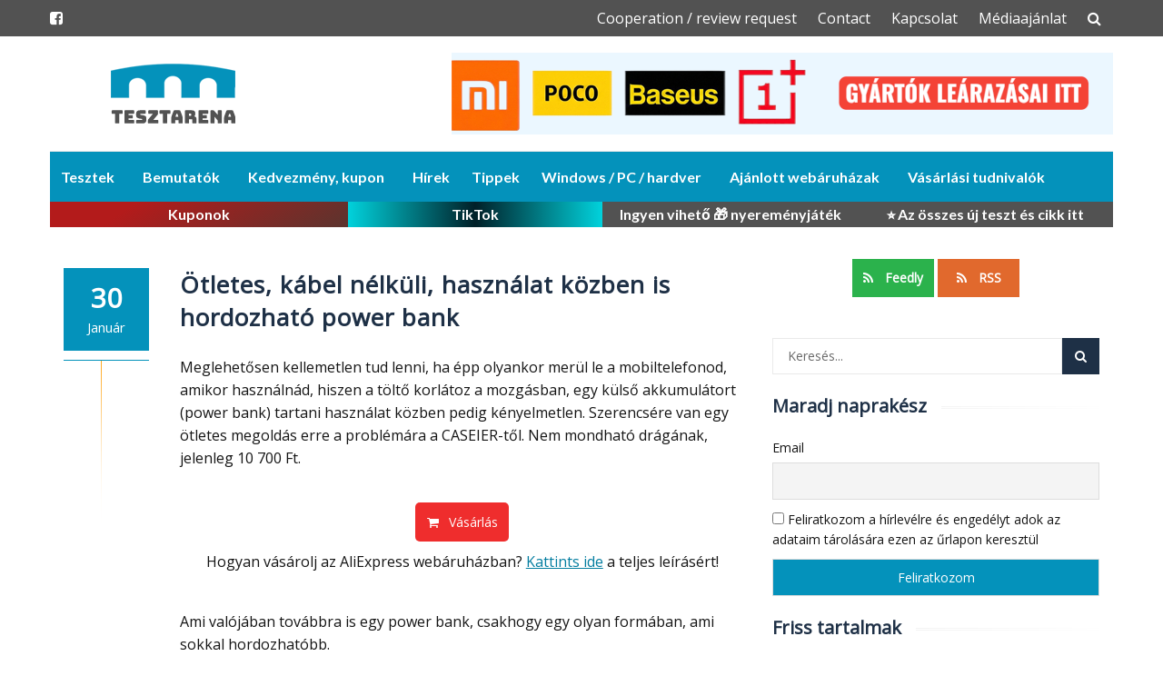

--- FILE ---
content_type: text/html; charset=UTF-8
request_url: https://tesztarena.hu/otletes-kabel-nelkuli-es-hordozhato-power-bank/
body_size: 26199
content:
<!DOCTYPE html>
<html lang="hu">
<head>
	<!--7EABB779-BBB0-4DE7-900F-F25BAD7D3185-->
<meta charset="UTF-8">
<meta name="viewport" content="width=device-width, initial-scale=1">
<script data-cfasync="false" id="ao_optimized_gfonts_config">WebFontConfig={google:{families:["Open Sans:normal","Roboto:normal","Ubuntu:greek,latin,greek-ext,vietnamese,cyrillic-ext,latin-ext,cyrillic","Lato:400,500,600,700:latin,latin-ext","Hind:400,600,700:latin,latin-ext"] },classes:false, events:false, timeout:1500};</script><link rel="profile" href="http://gmpg.org/xfn/11">
<link rel="pingback" href="https://tesztarena.hu/xmlrpc.php">

<link rel="manifest" href="/manifest.json" />
<script src="https://cdn.onesignal.com/sdks/OneSignalSDK.js" async=""></script>
<script>
  var OneSignal = window.OneSignal || [];
  OneSignal.push(function() {
    OneSignal.init({
      appId: "eb99cefb-27da-4922-a2b0-b350da22e190",
    });
  });
</script>
<script data-ad-client="ca-pub-9678402367614039" async src="https://pagead2.googlesyndication.com/pagead/js/adsbygoogle.js"></script>



<link media="all" href="https://tesztarena.hu/wp-content/cache/autoptimize/css/autoptimize_bc3f5826158b9ff5db0ba930f4171064.css" rel="stylesheet" /><title>Ötletes, kábel nélküli, használat közben is hordozható power bank &#8211; Tesztarena.hu</title>
<link rel='dns-prefetch' href='//cdn.ampproject.org' />
<link rel='dns-prefetch' href='//js.makestories.io' />
<link rel='dns-prefetch' href='//s.w.org' />
<link href='https://fonts.gstatic.com' crossorigin='anonymous' rel='preconnect' />
<link href='https://ajax.googleapis.com' rel='preconnect' />
<link href='https://fonts.googleapis.com' rel='preconnect' />
<link rel="alternate" type="application/rss+xml" title="Tesztarena.hu &raquo; hírcsatorna" href="https://tesztarena.hu/feed/" />
<link rel="alternate" type="application/rss+xml" title="Tesztarena.hu &raquo; hozzászólás hírcsatorna" href="https://tesztarena.hu/comments/feed/" />
<link rel="alternate" type="application/rss+xml" title="Tesztarena.hu &raquo; Ötletes, kábel nélküli, használat közben is hordozható power bank hozzászólás hírcsatorna" href="https://tesztarena.hu/otletes-kabel-nelkuli-es-hordozhato-power-bank/feed/" />






<link rel='stylesheet' id='amp-story-player-css'  href='https://cdn.ampproject.org/amp-story-player-v0.css' type='text/css' media='all' />





<link rel='stylesheet' id='dashicons-css'  href='https://tesztarena.hu/wp-includes/css/dashicons.min.css' type='text/css' media='all' />

















<script type='text/javascript' src='https://tesztarena.hu/wp-includes/js/jquery/jquery.js'></script>
<script type='text/javascript' src='https://tesztarena.hu/wp-includes/js/jquery/jquery-migrate.min.js'></script>
<script type='text/javascript' src='https://cdn.ampproject.org/amp-story-player-v0.js'></script>
<script type='text/javascript' src='https://tesztarena.hu/wp-content/plugins/photo-gallery/js/jquery.sumoselect.min.js'></script>
<script type='text/javascript' src='https://tesztarena.hu/wp-content/plugins/photo-gallery/js/jquery.mobile.min.js'></script>
<script type='text/javascript' src='https://tesztarena.hu/wp-content/plugins/photo-gallery/js/jquery.mCustomScrollbar.concat.min.js'></script>
<script type='text/javascript' src='https://tesztarena.hu/wp-content/plugins/photo-gallery/js/jquery.fullscreen-0.4.1.min.js'></script>
<script type='text/javascript'>
/* <![CDATA[ */
var bwg_objectsL10n = {"bwg_field_required":"field is required.","bwg_mail_validation":"Ez nem egy \u00e9rv\u00e9nyes e-mail c\u00edm\u00e9t. ","bwg_search_result":"Nincsenek k\u00e9pek felel meg a keres\u00e9st.","bwg_select_tag":"Select Tag","bwg_order_by":"Order By","bwg_search":"Keres\u00e9s","bwg_show_ecommerce":"Show Ecommerce","bwg_hide_ecommerce":"Hide Ecommerce","bwg_show_comments":"Hozz\u00e1sz\u00f3l\u00e1st mutat","bwg_hide_comments":"Megjegyz\u00e9sek elrejt\u00e9se","bwg_restore":"Vissza\u00e1ll\u00edt\u00e1sa","bwg_maximize":"Maximaliz\u00e1l\u00e1sa","bwg_fullscreen":"Teljes k\u00e9perny\u0151","bwg_exit_fullscreen":"Kil\u00e9p\u00e9s Teljes k\u00e9perny\u0151","bwg_search_tag":"SEARCH...","bwg_tag_no_match":"No tags found","bwg_all_tags_selected":"All tags selected","bwg_tags_selected":"tags selected","play":"Lej\u00e1tsz\u00e1s","pause":"Sz\u00fcnet","is_pro":"","bwg_play":"Lej\u00e1tsz\u00e1s","bwg_pause":"Sz\u00fcnet","bwg_hide_info":"Inform\u00e1ci\u00f3 elrejt\u00e9se","bwg_show_info":"Mutassa info","bwg_hide_rating":"Hide \u00e9rt\u00e9kel\u00e9se","bwg_show_rating":"Mutassa \u00e9rt\u00e9kel\u00e9se","ok":"Ok","cancel":"Cancel","select_all":"Select all","lazy_load":"0","lazy_loader":"https:\/\/tesztarena.hu\/wp-content\/plugins\/photo-gallery\/images\/ajax_loader.png","front_ajax":"0"};
/* ]]> */
</script>
<script type='text/javascript' src='https://tesztarena.hu/wp-content/plugins/photo-gallery/js/scripts.min.js'></script>
<script type='text/javascript' src='https://tesztarena.hu/wp-content/plugins/responsive-lightbox/assets/swipebox/jquery.swipebox.min.js'></script>
<script type='text/javascript' src='https://tesztarena.hu/wp-content/plugins/responsive-lightbox/assets/infinitescroll/infinite-scroll.pkgd.min.js'></script>
<script type='text/javascript'>
/* <![CDATA[ */
var rlArgs = {"script":"swipebox","selector":"lightbox","customEvents":"","activeGalleries":"1","animation":"1","hideCloseButtonOnMobile":"0","removeBarsOnMobile":"0","hideBars":"1","hideBarsDelay":"5000","videoMaxWidth":"1080","useSVG":"1","loopAtEnd":"0","woocommerce_gallery":"0","ajaxurl":"https:\/\/tesztarena.hu\/wp-admin\/admin-ajax.php","nonce":"cb18a19a11"};
/* ]]> */
</script>
<script type='text/javascript' src='https://tesztarena.hu/wp-content/plugins/responsive-lightbox/js/front.js'></script>
<script type='text/javascript'>
/* <![CDATA[ */
var objectL10n = {"yopPollParams":{"urlParams":{"ajax":"https:\/\/tesztarena.hu\/wp-admin\/admin-ajax.php","wpLogin":"https:\/\/tesztarena.hu\/login\/?redirect_to=https%3A%2F%2Ftesztarena.hu%2Fwp-admin%2Fadmin-ajax.php%3Faction%3Dyop_poll_record_wordpress_vote"},"apiParams":{"reCaptcha":{"siteKey":""},"reCaptchaV2Invisible":{"siteKey":""},"reCaptchaV3":{"siteKey":""}},"captchaParams":{"imgPath":"https:\/\/tesztarena.hu\/wp-content\/plugins\/yop-poll\/public\/assets\/img\/","url":"https:\/\/tesztarena.hu\/wp-content\/plugins\/yop-poll\/app.php","accessibilityAlt":"Sound icon","accessibilityTitle":"Accessibility option: listen to a question and answer it!","accessibilityDescription":"Type below the <strong>answer<\/strong> to what you hear. Numbers or words:","explanation":"Click or touch the <strong>ANSWER<\/strong>","refreshAlt":"Refresh\/reload icon","refreshTitle":"Refresh\/reload: get new images and accessibility option!"},"voteParams":{"invalidPoll":"Invalid Poll","noAnswersSelected":"V\u00e1lassz valamit","minAnswersRequired":"At least {min_answers_allowed} answer(s) required","maxAnswersRequired":"A max of {max_answers_allowed} answer(s) accepted","noAnswerForOther":"No other answer entered","noValueForCustomField":"{custom_field_name} is required","consentNotChecked":"You must agree to our terms and conditions","noCaptchaSelected":"Captcha is required","thankYou":"K\u00f6sz\u00f6nj\u00fck, hogy szavazt\u00e1l! \u263a"},"resultsParams":{"singleVote":"szavazatok","multipleVotes":"szavazatok","singleAnswer":"v\u00e1lasz","multipleAnswers":"v\u00e1laszok"}}};
/* ]]> */
</script>
<script type='text/javascript' src='https://tesztarena.hu/wp-content/plugins/yop-poll/public/assets/js/yop-poll-public-6.2.3.min.js'></script>
<script type='text/javascript' src='https://tesztarena.hu/wp-content/plugins/timed-content/js/timed-content.js'></script>
<!-- OG: 2.8.9 -->
<link rel="image_src" href="https://tesztarena.hu/wp-content/uploads/2021/01/otletes-kabel-nelkuli-es-hordozhato-power-bank.jpg" /><meta itemprop="image" content="https://tesztarena.hu/wp-content/uploads/2021/01/otletes-kabel-nelkuli-es-hordozhato-power-bank.jpg" /><meta name="msapplication-TileImage" content="https://tesztarena.hu/wp-content/uploads/2021/01/otletes-kabel-nelkuli-es-hordozhato-power-bank.jpg" /><meta property="og:image" content="https://tesztarena.hu/wp-content/uploads/2021/01/otletes-kabel-nelkuli-es-hordozhato-power-bank.jpg" /><meta property="og:image:secure_url" content="https://tesztarena.hu/wp-content/uploads/2021/01/otletes-kabel-nelkuli-es-hordozhato-power-bank.jpg" /><meta property="og:image:width" content="1200" /><meta property="og:image:height" content="759" /><meta property="og:image:type" content="image/jpeg" /><meta property="og:description" content="Meglehetősen kellemetlen tud lenni, ha épp olyankor merül le a mobiltelefonod, amikor használnád, hiszen a töltő korlátoz a mozgásban, egy külső akkumulátort (power bank) tartani használat közben pedig kényelmetlen. Szerencsére van egy ötletes megoldás erre a problémára a CASEIER-től. Nem mondható drágának, jelenleg 10 700 Ft. &nbsp; Hogyan vásárolj az AliExpress webáruházban? Kattints ide a..." /><meta property="og:type" content="article" /><meta property="og:locale" content="hu" /><meta property="og:site_name" content="Tesztarena.hu" /><meta property="og:title" content="Ötletes, kábel nélküli, használat közben is hordozható power bank" /><meta property="og:url" content="https://tesztarena.hu/otletes-kabel-nelkuli-es-hordozhato-power-bank/" /><meta property="og:updated_time" content="2021-01-30T21:23:35+00:00" /><meta property="article:tag" content="aliexpress" /><meta property="article:tag" content="power bank" /><meta property="article:published_time" content="2021-01-30T21:23:35+00:00" /><meta property="article:modified_time" content="2021-01-30T21:23:35+00:00" /><meta property="article:author" content="https://tesztarena.hu/author/admin/" /><meta property="article:section" content="Bemutatók" /><meta property="article:section" content="Mobiltelefon tartozékok" /><meta property="twitter:partner" content="ogwp" /><meta property="twitter:card" content="summary_large_image" /><meta property="twitter:title" content="Ötletes, kábel nélküli, használat közben is hordozható power bank" /><meta property="twitter:description" content="Meglehetősen kellemetlen tud lenni, ha épp olyankor merül le a mobiltelefonod, amikor használnád, hiszen a töltő korlátoz a mozgásban, egy külső akkumulátort (power bank) tartani használat közben pedig kényelmetlen. Szerencsére van egy ötletes megoldás erre a problémára a CASEIER-től. Nem..." /><meta property="twitter:url" content="https://tesztarena.hu/otletes-kabel-nelkuli-es-hordozhato-power-bank/" /><meta property="twitter:image" content="https://tesztarena.hu/wp-content/uploads/2021/01/otletes-kabel-nelkuli-es-hordozhato-power-bank.jpg" /><meta property="profile:username" content="Tesztaréna" /><!-- /OG -->
<link rel='https://api.w.org/' href='https://tesztarena.hu/wp-json/' />
<link rel="EditURI" type="application/rsd+xml" title="RSD" href="https://tesztarena.hu/xmlrpc.php?rsd" />
<link rel="wlwmanifest" type="application/wlwmanifest+xml" href="https://tesztarena.hu/wp-includes/wlwmanifest.xml" /> 
<link rel='prev' title='Nagyon olcsón vihető a Umidigi Bison strapabíró, vízálló telefon &#8211; 6GB RAM, NFC' href='https://tesztarena.hu/nagyon-olcson-viheto-a-umidigi-bison-strapabiro-vizallo-telefon-6gb-ram-nfc/' />
<link rel='next' title='Proscenic 808C &#8211; igényes, extra nagy kapacitású okos párásító' href='https://tesztarena.hu/proscenic-808c-igenyes-extra-nagy-kapacitasu-okos-parasito/' />
<meta name="generator" content="WordPress 4.9.26" />
<link rel="canonical" href="https://tesztarena.hu/otletes-kabel-nelkuli-es-hordozhato-power-bank/" />
<link rel='shortlink' href='https://tesztarena.hu/?p=103827' />
<link rel="alternate" type="application/json+oembed" href="https://tesztarena.hu/wp-json/oembed/1.0/embed?url=https%3A%2F%2Ftesztarena.hu%2Fotletes-kabel-nelkuli-es-hordozhato-power-bank%2F" />
<link rel="alternate" type="text/xml+oembed" href="https://tesztarena.hu/wp-json/oembed/1.0/embed?url=https%3A%2F%2Ftesztarena.hu%2Fotletes-kabel-nelkuli-es-hordozhato-power-bank%2F&#038;format=xml" />


<meta name="description" content="Share on FacebookShare on TwitterShare on Linkedin"><script type="application/ld+json">{
    "@context": "https://schema.org",
    "@type": "Article",
    "headline": "Ötletes, kábel nélküli, használat közben is hordozható power bank",
    "url": "https://tesztarena.hu/otletes-kabel-nelkuli-es-hordozhato-power-bank/",
    "datePublished": "2021-01-30T21:23:35+00:00",
    "dateModified": "2021-01-30T21:23:35+00:00",
    "publisher": {
        "@type": "Organization",
        "name": "Tesztarena.hu",
        "legalName": "Visionray Bt.",
        "logo": {
            "@type": "ImageObject",
            "url": "https://tesztarena.hu/wp-content/uploads/2018/07/tesztarena.png"
        },
        "publishingPrinciples": "https://tesztarena.hu/publikalasi-elveink/",
        "sameAs": [
            "https://www.facebook.com/tesztarena.hu",
            "https://www.tiktok.com/@tesztarena.hu",
            "https://www.youtube.com/@tesztarena",
            "https://tesztarena.hu"
        ],
        "contactPoint": {
            "@type": "ContactPoint",
            "contactType": "editorial office",
            "url": "https://tesztarena.hu/kapcsolat/"
        }
    },
    "mainEntityOfPage": {
        "@type": "WebPage",
        "@id": "https://tesztarena.hu/otletes-kabel-nelkuli-es-hordozhato-power-bank/"
    },
    "image": {
        "@type": "ImageObject",
        "url": "https://tesztarena.hu/wp-content/uploads/2021/01/otletes-kabel-nelkuli-es-hordozhato-power-bank.jpg",
        "width": 1200,
        "height": 759
    }
}</script>
		
		<link rel="icon" href="https://tesztarena.hu/wp-content/uploads/2018/07/tesztarena-2-110x110.png" sizes="32x32" />
<link rel="icon" href="https://tesztarena.hu/wp-content/uploads/2018/07/tesztarena-2.png" sizes="192x192" />
<link rel="apple-touch-icon-precomposed" href="https://tesztarena.hu/wp-content/uploads/2018/07/tesztarena-2.png" />
<meta name="msapplication-TileImage" content="https://tesztarena.hu/wp-content/uploads/2018/07/tesztarena-2.png" />
		<style type="text/css" id="wp-custom-css">
			body, p, h1, h2, h3, h4, h5, h6, .post, .sidebar, .sidebar a, ul li, ol, .content-area a, .tnp label, .tnp input, .post-views-count,.post-views-label
{font-family: "Open Sans" !important;
-webkit-font-smoothing: subpixel-antialiased !important;
}

.entry-content a
{color: #037da0;text-decoration:underline;}

.su-post-title a
{text-decoration:none;}

.navbar-top {
    background: #525252;
}

.su-posts-teaser-loop
{
	font-size:120%;
}

.post .entry-content p, ul li, ol, #main
{
	font-size: 16px !important;
}

.entry-content ul > li::before
{
	content: "";
	padding-left: 0;
	margin-left: 0;
}

.entry-content ul li, .entry-content ol li
{
	padding-bottom: 10px;
}

.entry-content ul li::before
{
	 all: initial;
}

.entry-content ul
{
	 list-style-type: disc;
	margin-left: 30px;
}

body, body p
{color:#151515 !important;}

.gb_coupon_mini_image {
    width: 12%;
    float: left;
    margin-bottom: 25px;
}

.gb_product_keywords {
    text-transform: uppercase;
    font-size: 11px;
    font-weight: bold;
    color: #ef122c;
}

.blog_content a:hover {
    text-decoration: none;
}
a.grey_bold_underline:hover {
    text-decoration: none;
}
.gb_coupon_contents a.grey_bold_underline  {
    color: #333;
	font-weight: bold;
	text-decoration: underline;
	display: inline-block;
	margin-bottom: 8px;
}
.gb_product_title a {
    font-size: 14px;
}

.gb_coupon_list {
    padding: 2px;
    border: 1px dotted grey;
    cursor: text;
}

.gb_coupon_mini_image {
    width: 13%;
    float: left;
    margin-bottom: 25px;
}

.gb_coupon_mini_image img
{width: 90%;}

.gb_coupon_contents {
    width: 87%;
    float: left;
    margin-bottom: 18px;
}

.clear
{
	clear: both;
}

.entry-date > div {
    background-color: #0492bb;
}


.post .entry-title, .post h1, .post h2, .post h3, .post h4, .post h5, .post h6, .post h1 a, .post h2 a, .post h3 a, .post h4 a, .post h5 a, .post h6 a {
    color: #1e3046;
}

a
{color: #03789a}

#footer.footer-inverse a:hover, #footer.footer-inverse .widget .tweet_time a:hover, .main-navigation .current_page_item > a, .main-navigation .current-menu-item > a, .main-navigation .current_page_ancestor > a, .social-icons a:hover > i, ul > li:hover > a, .top-navigation ul > li:hover > a, .main-navigation ul > li:hover > a, .sidebar .widget li:hover > a {
	color: #037da0;}

.widget li a {
    text-transform: none;
}

.sidebar .widget {
    margin-bottom: 25px;
}

.islemag-footer-container .col-md-4
{visibility:hidden}

h1, .h1, h2, .h2, h3, .h3, h4, .h4, h5, .h5, h6, .h6, p, div, body {
    font-family: "Open Sans";
}

.blog-tip {
    border: 2px solid #dea11d;
    background-color: #fee2a5;
    padding: 7px 7px 7px 7px;
    clear: both;
    margin-bottom: 13px;
    display: table;
    width: 100% !important;
    box-sizing: border-box;
    color: #333;
    text-decoration: none;
}

.gb_coupon_contents br
{display:none;}

.entry-content p::first-letter
{text-transform:none !important;font-style:normal;}

.section-header h6 {
    text-transform: none;
}

h1.intro-text {
    text-transform: none;
}
.section-header h2 {
    text-transform: none;
}
.newsletter h3{
    text-transform: none;
}
.custom-button {
    text-transform: none;
}
.sib_signup_form input[type="submit"] {
    text-transform: none!important;
}
.focus-box h5 {
    text-transform: none;
}
.skills .skill h6 {
    text-transform: none;
}
.team-member h5{
    text-transform: none;
}
.package-header h5 {
    text-transform: none;
}
#carousel-homepage-latestnews .carousel-inner .item .latestnews-title a {
    text-transform: none;
}



.newsletters_required,.wpmlcustomfield,.help-block ,.islemag-ad-banner-content{display:none !important;}

#footer-inner {
    padding: 30px 0 0px;
}

.post .entry-content h2 {
    font-size: 24px;
	font-weight: bold;
}

.bwg_popup_image_spun2, .spider_popup_wrap, .bwg_image_wrap, .bwg_image_container, #bwg_tag_wrap, .bwg_order, .bwg_loading_div_2
{background-color:black !important;opacity:1}

.spider_popup_overlay,
.bwg_ctrl_btn_container {
background-color: #000000 !important;
}

.spider_popup_wrap {
background-color:rgba(0, 0, 0, 1.00) !important;
} 

.fa-times
{color: white;}

.bwg_container {
    position: relative;
  
}
#ez-toc-container
{
	margin: 15px auto 40px auto;
	float:none;
}

h2
{margin-top: 4rem}


.content-area h2:first-of-type
{margin-top: 0 !important;}


.pum-container, .pum-container .pum-title, .pum-container .gift-text
{background-color: #1D73BE !important;
color:white !important;
}

.pum-container
{max-width: 640px !important;}

.main-navigation .current_page_item > a, 
.main-navigation .current-menu-item > a, 
.main-navigation .current_page_ancestor > a {
	color: #ffa71c !important;
}

input[type=submit]
{background-color:#0492bb !important}

#site-navigation
{
	background-color: #0492bb;
	color: white;
}


#site-navigation a, #site-navigation ul
{
	background-color: #0492bb;
	color: white;
}

 #site-navigation ul
{
	padding:0;
}

#site-navigation a:hover
{
	background-color: white;
	color: #525252;
}

.main-navigation
{
	border-bottom:0;
}

.main-navigation .nav-menu > .menu-item-has-children > a::after
{content:''}

.white-fb-button
{
	margin-left: 100px;padding: 10px; margin-top: 10px; display: inline-block; background-color: #ffffff; color: #4267b2;
}

.fb-button
{
padding: 10px; margin-top: 10px; display: inline-block !important; background-color: #4267b2; 
color: #fff;
	font-weight: bold;
	box-sizing: border-box;
	width: 33%;
	font-size:97% !important;
}

.fb-button:hover
{
 
color: #fff;
	font-weight: bold;
	
}

.feedly-button{width:25%;background-color:#2bb24c;}

.rss-button{
	width:25%;
	background-color: #e1692d;
}
.fb-button i
{
	padding-right: 10px
}

#custom_html-5
{text-align:center;}

@media (max-width:440px)
{
	.fb-button
	{
		width: 100%;
		margin-bottom:0px !important;
	}
}

.entry-author
{display:none;}

ol
{margin-top:10px;margin-bottom:10px}

.main-navigation li a
{padding-left: 12px;padding-right: 12px}


.buy-button
	{
		padding: 5px;
	}

.su-button-center
{
	height: 40px;
}

@media (max-width: 400px)
{
	.col-md-3.col-sm-3.col-xs-12.navbar-brand
{
	width: 400px;
	max-width: 100%;
}


.col-md-3.col-sm-3.col-xs-12.navbar-brand img
{
	max-height: 40px;
}
	
	.buy-button
	{
		width: 100%;
		margin-bottom: 5px;
		padding-top: 6px;
		padding-bottom: 6px;
	}
}

.post-views
{
	text-align:center;
	margin-top:20px;
}

.downloadable_video_datas
{width: 70%;float:left;margin-top:20px;}

.image_container
{width: 30%;float:left;margin-top:20px;}

.image_container img
{width: 90%;}

.downloadable_video_name 
{font-size:18px !important;font-weight:bold;}

.downloadable_video_name a
{
	color: #03789a !important;
	text-decoration:underline;
}


#menu-item-3781 a
{
	/*background-color: #e1692d !important;
	color: white !important;*/
}

#menu-item-3781 a:hover
{
/*	background-color: white !important;
	color: #0492bb !important;*/
}

.menu-item a
{
	padding-left:13 !important;
	padding-right:13 !important;
}

.main-navigation .nav-menu > .menu-item-has-children > a:after, .main-navigation .nav-menu > .page_item_has_children > a:after
{
	padding-right: 0  !important;
}

#best-offers .su-button-center
{
	color: #303030;
}

.big-button-text, .big-button-text-gb
{
	color: white;
	font-weight:bold;
}

.small-button-text, .small-button-text-gb
{
	color: white !important;
	font-size: 14px;
	line-height: 15px;
	display:block;
	padding-bottom: 10px;
}


#menu-item-4068,
#menu-item-5229,
#menu-item-6904,
#menu-item-8870
{
	width: 100%;
	
}



#menu-item-6904
{
	width: 34%;
	
}

@media (min-width: 700px)
{
	#menu-item-6650 .sub-menu a
	{
		min-width: 300px;
	}
	
	#menu-item-170 .sub-menu a
	{
		min-width: 300px;
	}
	
	#menu-item-15 .sub-menu, #menu-item-18  .sub-menu
{
	width: 575px;
}
	
	#menu-item-15 .sub-menu a
	{
		width: 50%;
		min-width: 285px;
	}
	
	#menu-item-18 .sub-menu a
	{
		width: 50%;
		min-width: 285px;
	}
	

}


#menu-item-148114 a,#menu-item-148114, #menu-item-148114-a
{
  background-color: #5b342e;
background-image: linear-gradient(326deg, #5b342e 0%, #b31b1b 74%);

	color:white !important;
}

#menu-item-148114-a
{
	width: 85px;
}

#menu-item-116166,
#menu-item-8870,
#menu-item-148114,
#menu-item-200144
{width: 24%;

}

#menu-item-148114
{
	width: 28%;
}

#menu-item-200144 a, #menu-item-200144-a
{
  background: #833ab4;
  background: linear-gradient(
    to right,
    #01d2dc,#012028,#01d2dc
  );
	color:white !important;
}

#menu-item-200144-a
{
	width: 59px !important;
}

#menu-item-4068 a,
#menu-item-5229 a,
#menu-item-6904 a,
#menu-item-8870 a,
#menu-item-116166 a,
#menu-item-148114 a,
#menu-item-200144 a
{
	width:100%;
	padding-top: 4px;
	padding-bottom: 4px;
	background-color: #525252;
		text-align: center;
}

#menu-item-148114 a
{background-color: #d5d5d5;
color: #0866ff;
font-weight: bold;}



.main-navigation li:hover>a:before, .main-navigation li.current_page_item>a:before
{
	height:0;
}

#ssba-classic-2
{
	margin-bottom: 20px;
}
#reply-title
{
	margin-top: 50px;
}

.category-kedvezmenyek-kuponok .entry-media img, .category-gearbest .entry-media img
{
	/*display:none;*/
}



.watch
{
	width: 33%;
	float:left;
	box-sizing:border-box;
	padding-left: 15px;
	padding-right: 15px;
	margin-top: 20px;
}

.favorite
{
	color: pink !important;
}

.watch-image
{
	width: 100%;
	float:left;
	margin-bottom: 10px;
	
}

.watch-name-link
{
	width: 100%;
	float:left;
	
	text-align:center;
}

.watch-name
{
	font-size: 17px;
	height:  60px;
}

.menu-icons
{
	display: none !important;
}

@media (max-width:400px)
{
		.watch
		{
		width: 50% !important;
		margin-bottom: 20px;
	}

		.watch-name
	{
		font-size: 16px;
	}
	
	.islemag-banner
	{
		display:block;
		width: 100%;
	}
	
	.navbar-brand
{
	padding-top:0;
}
	
	
.islemag-banner
{
	padding-left: 0;
	padding-right: 0;
}
	
.page-header h1
	{
		font-size: 22px !important;
	}
	
}

@media (max-width:700px)
{
	
		#menu-item-4068,
#menu-item-5229,
#menu-item-6904,
	#menu-item-8870,
	#menu-item-116166
{
	width: 100%;
	
}
	
#menu-item-116166
{
	width: 100%;
	
}
	
		#menu-item-4068 a,
#menu-item-5229 a,
#menu-item-6904 a,
	#menu-item-8870 a,
	#menu-item-116166 a
{
	padding-top: 5px;
	padding-bottom: 5px;
}
	
		.menu-icons
{
	display: block !important;
	/*width: 100% !important;*/
/*	padding-left: 14px;*/
	padding-top:4px;
	margin-left: auto;
	margin-right: auto;
	text-align: center;
}
		.recommended 
{
	padding: 2px 5px 2px 5px;
	
	color:#02627d !important;background-color: #e1e1e1 !important; 
	border-radius: 5px;
	font-size:15px !important;
	width: 97px;
	display: inline-block  !important;
	

}
	
	
			.givea 
{
	padding: 2px 5px 2px 5px;
	
	color:black !important;background-color: #FFD580 !important; 
	border-radius: 5px;
	font-size:15px !important;
	width: 95px;
	display: inline-block  !important;
	

}
	
	/*			.yt 
{
	padding: 2px 5px 2px 5px;
	
	color:#02627d !important;background-color: #e1e1e1 !important; 
	border-radius: 5px;
	font-size:15px !important;
	width: 95px;
	display: inline-block  !important;
	margin-right: 5px;
	

}*/
	
	.yt
{
	
		padding: 2px 5px 2px 5px;
	
	color:white !important;
	
	
	background-color: #0866ff!important; 
	border-radius: 5px;
	font-size:15px !important;
	width: 65px;
	display: inline-block  !important;
	margin-right: 5px;
	
	
	}
	
	.menu-gift
	{
		margin-right: 5px;
		background-color: #FFD580 !important;
		color: black !important;
	}
}
.su-button-center {

    text-align: center;

}

.taxonomy-description
{
	padding-top: 30px;
	padding-bottom: 5px;
	font-size:18px;
}

.su-service-title
{
	font-size:1em !important;
	line-height: 1.5em !important;
}

.login-registration
{
	text-decoration: underline !important;
	color: #023f51 !important;
	font-weight:bold;
}

.bbp-forum-description,.bbp-template-notice, .bbp-template-notice p, div.bbp-template-notice p
{
	font-size: 14px !important;
}

.summary td, .summary div , .summary table, .summary tr  {border:0 !important;}

.summary table
{
	margin-bottom: 0;
}

@media(max-width: 400px)
{
	.small
	{
		width: 30% !important;
		vertical-align: top  !important;
	}
	.small-content h4
	{font-size: 15px !important;
	vertical-align: top  !important;
	margin-top:0 !important}
	
	.small-content a.btn
	{padding-left: 0 !important;
	margin-left: 0 !important;
	}
	
}

.summary .btn
{
	font-size:16px;
	background-color: #dddddd;
	padding: 3px 5px 3px 5px;
}

.gb_product_grid
{
	width: 23%;
	box-sizing: border-box;
	margin-right: 2%;
	float: left;
	margin-bottom: 20px;
}


.gb_product_grid img
{
	width: 100%;
	border: 0;
}

.gb_product_grid_name
{
	height: 65px;
	text-align: center;
}

.gb_product_grid_name a
{
	text-align: center;
	display: block;
	color: #474747;
	text-decoration: none;
	font-size: 14px;
}

.watch-image
{height: 200px;}

.watch-image img
{max-height: 200px;
	display:block;
	margin-left:auto;
	margin-right:auto;
}

@media(max-width: 400px)
{
	.gb_product_grid
{
	width: 43%;
	}
	
	
.watch-image
{height: 150px;}

.watch-image img
{max-height: 150px;
	display:block;
	margin-left:auto;
	margin-right:auto;
}
	
}

.su-button-center
{height:auto;min-height:40px;}

.summary h4
{font-size:18px !important}

.su-posts-teaser-loop .su-post-thumbnail
{
	width: 20% !important;
	height: auto !important;
}

.su-button span
{
	padding-left: 7px !important;
	padding-right: 7px !important;
}

.ssba-classic-2 
{margin-bottom:20px}

.buy-button-margin
{margin-right:8px;}

@media (max-width:400px)
{
	
.buy-button-margin
{margin-bottom:10px;}
}

.social-sharing.ss-social-sharing
{
	text-align:center;
	margin-top:30px
}

.entry-content p:first-child
{
	 all: initial;
}

#create_ticket_body
{
	    font-size: 1.2em !important;

}

#create_ticket_body .col-sm-12
{
	margin-top: 0 !important;
	padding: 0 !important;
}

#wpsc_load_guest_new_ticket_btn, #wpsc_ticket_fields_widget, 
#wpsc_status_widget .widget_header, .wpsc_it_subject_widget
{display:none !important;}

.wpsc_tl_action_bar
{background-color: #0492bb  !important;}

#post-36258 
.su-column-inner a
{display:block;text-align:center;margin-bottom:8px;}

.bwg_close_btn {
    color: #44d1fb !important;
}

.wp-video
{margin-left:auto;margin-right:auto;}

.copy-the-code-wrap, .copy-the-code-outside-wrap, .copy-the-code-outside
{display: inline !important;}

.copy-the-code-button
{margin-right: 5px;padding: 3px 5px 3px 5px !important;background-color: #e8e8e8 !important; color: black !important;font-weight:bold}

.copy-the-code-button:hover
{margin-right: 5px;padding: 3px 5px 3px 5px !important;background-color: #e8e8e8 !important; color: black !important}

.copy-the-code-wrap abbr
{
	text-decoration: none !important;
	border-bottom: none !important;
	cursor:  text;
}

.su-posts-teaser-loop #ez-toc-container
{
	display: none;
}

.su-posts-teaser-loop .su-post-title
{line-height: 2.4rem}

.yop-poll-mc .basic-inner
{background-color: #eeeff0}

.basic-vote-button
{text-decoration: none !important;}

#unsubscribe a
{
	display: inline-block;
	background-color: #db2824;
	color: white !important;
	padding: 6px 8px 6px 8px;
	text-decoration: none;
	margin-bottom: 20px;
}

#unsub-hint
{margin-bottom: 20px;}

#post-64969 h1
{display: none;}


#post-82553 .entry-title,
#post-82553 .ez-toc-section,
#post-82553 .su-post-meta,
#post-82553 .su-post-comments-link
{
	display: none;
}


#post-82549 #ez-toc-container
{
	display: none;
}

.su-button-wide
{margin-top: 0 !important}


.postid-89536 table {
    background-color: transparent;
    border-collapse:collapse;
}

.postid-89536 th {
    text-align:left
}

.dcf-txt-center {
      text-align: center!important
    }

    .dcf-txt-left {
      text-align: left!important
    }

    .dcf-txt-right {
      text-align: right!important
    }
    
.dcf-table caption {
      font-size: 1.13em;
      font-weight: 700;
      padding-bottom: .56rem
    }

    .dcf-table thead {
      font-size: .84em
    }

    .dcf-table tbody {
      border-bottom: 1px solid grey;
      font-size: .84em
    }

    .dcf-table tfoot {
      font-size: .84em
    }

    .dcf-table td, .dcf-table th {
      padding-right: 1.78em
    }

    .dcf-table-bordered, .dcf-table-bordered td, .dcf-table-bordered th {
     /* border: 1px solid grey*/
    }

    .dcf-table-bordered td, .dcf-table-bordered th, .dcf-table-striped td, .dcf-table-striped th {
      padding-left: 1em;
      padding-right: 1em
    }

    .dcf-table-bordered tr:not(:last-child), .dcf-table-striped tr:not(:last-child) {
      border-bottom: 1px solid grey
    }

    .dcf-table-striped tbody tr:nth-of-type(2n) {
      background-color: #f7f4f5;
    }

    .dcf-table thead td, .dcf-table thead th {
      padding-bottom: .75em;
      vertical-align: bottom
    }

    .dcf-table tbody td, .dcf-table tbody th, .dcf-table tfoot td, .dcf-table tfoot th {
      padding-top: .75em;
      vertical-align: top
    }

    .dcf-table tbody td, .dcf-table tbody th {
      padding-bottom: .75em
    }

    .dcf-table-bordered thead th {
      padding-top: 1.33em
    }

    .dcf-wrapper-table-scroll {
      overflow-x: auto;
      -webkit-overflow-scrolling: touch;
      left: 50%;
      margin-left: -50vw;
      margin-right: -50vw;
      padding-bottom: 1em;
      position: relative;
      right: 50%;
      width: 100vw
    }
 
    @media only screen and (max-width:42.09em) {
      .dcf-table-responsive thead {
        clip: rect(0 0 0 0);
        -webkit-clip-path: inset(50%);
        clip-path: inset(50%);
        height: 1px;
        overflow: hidden;
        position: absolute;
        width: 1px;
        white-space: nowrap
      }
      .dcf-table-responsive tr {
        display: block
      }
      .dcf-table-responsive td {
        -webkit-column-gap: 3.16vw;
        -moz-column-gap: 3.16vw;
        column-gap: 3.16vw;
        display: grid;
       /* grid-template-columns: 1fr 2fr;*/
        text-align: left!important
      }
      .dcf-table-responsive.dcf-table-bordered, .dcf-table-responsive.dcf-table-bordered thead th {
        border-width: 0
      }
      .dcf-table-responsive.dcf-table-bordered tbody td {
        border-top-width: 0
      }
      .dcf-table-responsive:not(.dcf-table-bordered) tbody tr {
        padding-bottom: .75em
      }
      .dcf-table-responsive:not(.dcf-table-bordered) tbody td {
        padding-bottom: 0
      }
      .dcf-table-responsive:not(.dcf-table-bordered):not(.dcf-table-striped) tbody td {
        padding-right: 0
      }
      .dcf-table-responsive.dcf-table-bordered tbody tr:last-child td:last-child {
        border-bottom-width: 0
      }
      .dcf-table-responsive tbody td:before {
        content: attr(data-label);
        float: left;
        font-weight: 700;
        padding-right: 1.78em
      }
    }

.dcf-overflow-x-auto {
      overflow-x: auto!important;
      -webkit-overflow-scrolling: touch
    }


.gb_coupon_list, .basic-yop-poll-container
{border: 0 !important}

.su-image-carousel *
{border:0 !important}

.postid-109101 #ez-toc-container
{display: none;}

#gift
{
	margin-left: 0;
	margin-right: 0;
	width: 100%;
	max-width: 100%;
}

.tnp-field-privacy span, .tnp-field-privacy, .tnp-field, .tnp-field label
{font-weight: normal !important;}

.copy-the-code-button
{
	text-transform: none !important;
	border-radius: 3px !important;
}

#popmake-591
{background-image: url(https://tesztarena.hu/wp-content/uploads/2021/05/gift-1.jpg) !important;
background-position: bottom center;
	background-repeat: no-repeat;
	background-size: 100%;
}

.gift-text
{margin: 15px 0 15px 0;
font-weight: bold;
}

.gift-button
{display: block;
background-color: #EEEE22;
padding: 5px 8px 5px 8px;
color: #1D73BE;
font-weight: bold;
margin-left: auto;
margin-right: auto;
width: 250px;
margin-bottom: 15%;
	text-align: center;
}

h2.su-post-title
{font-size: .9em !important; 
font-weight: normal  !important}

.su-expand-link-more, .su-expand-link-more span, .su-expand-link-more a
{
	color: #037da0;
	text-decoration: none;
}

.islemag-content-left article.category-a-legjobb-ajanlatok img
{display: block !important;}

.no-block img
{margin-left: auto;margin-right: auto;}

#givea-store
{background-color: #e6e6e6;
display: inline-block;
padding: 4px 5px 5px 5px;
	font-size: 0.8em;
		margin-bottom: 17px;
	cursor: pointer;
}

@media (max-width: 400px)
{
	.entry.single .entry-title
{
	font-size: 22px !important;
}
}

.dropdown-toggle
{background-color: white;
	color: #0492BB;
	right: 8px;
}

#simple-translate
{
	display: none;
}

#menu-item-youtube-a
{
	color: red !important;
}

.type-kupon .entry-media figure img
{
	display: none;
	
}
article.kupon 
{
	min-height: auto;
	
}

.about-author
{
	display: block !important;
	border-left: 0;
	border-right: 0;
	border-top: 0;
	padding: 0 3px 5px 3px;
		margin-top: 10px;

}

.about-author img
{
	width: 25px;
}

.entry-footer
{
	margin-bottom: 0 !important;
}

.nl
{text-decoration: none !important;}

h3
{
	font-size: 20px !important;
	font-weight: bold  !important;
}

.about-author h3
{
	
		font-size: 15px !important;
	font-weight: normal  !important;

}

.inlink
{
	color: #1E3046 !important;
	background-color: #dddddd !important;
	text-decoration: none !important;
	padding: 1px 5px 2px 7px !important;
	display: inline-block;
	border-radius: 2px;
}

#pum_popup_title_591, .pum-title
{
	font-size: 25px !important;
	font-weight: bold !important;
}

.su-button-center + .su-spacer + p + p + p {
  margin-top: 15px !important;
}

.su-button-center + .su-spacer  {
  margin-bottom: 0 !important;
	height: 10px !important;
}		</style>
	

<script>
!function(f,b,e,v,n,t,s)
{if(f.fbq)return;n=f.fbq=function(){n.callMethod?
n.callMethod.apply(n,arguments):n.queue.push(arguments)};
if(!f._fbq)f._fbq=n;n.push=n;n.loaded=!0;n.version='2.0';
n.queue=[];t=b.createElement(e);t.async=!0;
t.src=v;s=b.getElementsByTagName(e)[0];
s.parentNode.insertBefore(t,s)}(window, document,'script',
'https://connect.facebook.net/en_US/fbevents.js');
fbq('init', '1724377064334891');
fbq('track', 'PageView');
</script>
<noscript><img height="1" width="1" style="display:none"
src="https://www.facebook.com/tr?id=1724377064334891&ev=PageView&noscript=1"
/></noscript>

<meta name="robots" content="max-image-preview:large">



<script data-cfasync="false" id="ao_optimized_gfonts_webfontloader">(function() {var wf = document.createElement('script');wf.src='https://ajax.googleapis.com/ajax/libs/webfont/1/webfont.js';wf.type='text/javascript';wf.async='true';var s=document.getElementsByTagName('script')[0];s.parentNode.insertBefore(wf, s);})();</script></head>

<body class="post-template-default single single-post postid-103827 single-format-standard wp-custom-logo group-blog">
		<div id="wrapper" 
	>

		<header id="header" class="site-header" role="banner">
						<div 
			class="navbar-top">
					<div class="container">
		<div class="row">
					<div class="navbar-left social-icons">
					<a href="https://www.facebook.com/Tesztarena" class="social-icon"><i class="fa fa-facebook-square"></i></a>				</div>

				<button type="button" class="navbar-btn"><i class="fa fa-search"></i></button>

				<div class="navbar-right">
					<div id="navbar" class="navbar">
						<nav id="top-navigation" class="navigation top-navigation" role="navigation">
							<button class="menu-toggle">☰ menü</button>
							<a class="screen-reader-text skip-link" href="#content" title="Skip to content">Skip to content</a>
							<div class="menu-felso-container"><ul id="primary-menu" class="nav-menu"><li id="menu-item-6735" class="menu-item menu-item-type-post_type menu-item-object-post menu-item-6735"><a href="https://tesztarena.hu/cooperation-review-request/">Cooperation / review request</a></li>
<li id="menu-item-6739" class="menu-item menu-item-type-post_type menu-item-object-page menu-item-6739"><a href="https://tesztarena.hu/contact/">Contact</a></li>
<li id="menu-item-25" class="menu-item menu-item-type-post_type menu-item-object-page menu-item-25"><a href="https://tesztarena.hu/kapcsolat/">Kapcsolat</a></li>
<li id="menu-item-30507" class="menu-item menu-item-type-post_type menu-item-object-page menu-item-30507"><a href="https://tesztarena.hu/mediaajanlat/">Médiaajánlat</a></li>
</ul></div>						</nav><!-- #site-navigation -->
					</div><!-- #navbar -->
				</div>
				<div class="navbar-white top" id="header-search-form">
					
<form class="navbar-form" role="search" action="https://tesztarena.hu/">
	<span class="screen-reader-text">Search for:</span>
	<input type="search" id="s" name="s" class="form-control" placeholder="Keresés..." title="Search for:">
	<button type="submit" title="Search"><i class="fa fa-search"></i></button>
</form>
				</div><!-- End #header-search-form -->
						</div>
	</div>
				</div>

			<div class="header-content clearfix">
					<div class="container">
		<div class="row">
					<div class="col-md-3 col-sm-3 col-xs-12 navbar-brand">
					<a href="https://tesztarena.hu/" class="custom-logo-link" rel="home" itemprop="url"><img width="137" height="66" src="https://tesztarena.hu/wp-content/uploads/2018/07/tesztarena.png" class="custom-logo" alt="Tesztarena.hu" itemprop="logo" srcset="https://tesztarena.hu/wp-content/uploads/2018/07/tesztarena.png 137w, https://tesztarena.hu/wp-content/uploads/2018/07/tesztarena-110x53.png 110w" sizes="(max-width: 137px) 100vw, 137px" /></a><div class="header-logo-wrap text-header islemag_only_customizer"><p itemprop="headline" id="site-title" class="site-title"><a href="https://tesztarena.hu/" title="Tesztarena.hu" rel="home">Tesztarena.hu</a></p><p itemprop="description" id="site-description" class="site-description">Őszinte tesztek, hírek, bemutatók</p></div>				</div>

				<div class="col-md-9 col-sm-9 col-xs-12 islemag-banner">
					<div id="custom_html-3" class="widget_text widget widget_custom_html"><div class="textwidget custom-html-widget"><script type="text/javascript" src="https://tesztarena.hu/header-banner.js?v=277"></script>

<script type="text/javascript" src="https://tesztarena.hu/extra_js.js?v=72"></script></div></div>				</div>
						</div>
	</div>
				</div>

				<div class="container">
							<div id="navbar" class="navbar 
			islemag-sticky">
				<nav id="site-navigation" class="navigation main-navigation" role="navigation">
					<button class="menu-toggle">☰ menü</button>
					<a class="screen-reader-text skip-link" href="#content" title="Skip to content">Skip to content</a>
					<div class="menu-vizszintes-container"><ul id="primary-menu" class="nav-menu"><li id="menu-item-15" class="menu-item menu-item-type-taxonomy menu-item-object-category menu-item-has-children menu-item-15"><a href="https://tesztarena.hu/k/teszt/">Tesztek</a>
<ul class="sub-menu">
	<li id="menu-item-1313" class="menu-item menu-item-type-taxonomy menu-item-object-category menu-item-1313"><a href="https://tesztarena.hu/k/teszt/okosora-es-okoskarkoto/">Okosóra és okoskarkötő</a></li>
	<li id="menu-item-746" class="menu-item menu-item-type-taxonomy menu-item-object-category menu-item-746"><a href="https://tesztarena.hu/k/teszt/mobiltelefon-teszt/">Mobiltelefon</a></li>
	<li id="menu-item-2462" class="menu-item menu-item-type-taxonomy menu-item-object-category menu-item-2462"><a href="https://tesztarena.hu/k/teszt/medialejatszo-tv-box/">TV okosító, médialejátszó, TV BOX</a></li>
	<li id="menu-item-1311" class="menu-item menu-item-type-taxonomy menu-item-object-category menu-item-1311"><a href="https://tesztarena.hu/k/teszt/hangszoro-es-hangfal/">Hangszóró és hangfal</a></li>
	<li id="menu-item-155" class="menu-item menu-item-type-taxonomy menu-item-object-category menu-item-155"><a href="https://tesztarena.hu/k/teszt/ful-es-fejhallgato-headset/">Fül és fejhallgató, headset</a></li>
	<li id="menu-item-236565" class="menu-item menu-item-type-taxonomy menu-item-object-category menu-item-236565"><a href="https://tesztarena.hu/k/teszt/projektor-teszt/">Projektor</a></li>
	<li id="menu-item-38342" class="menu-item menu-item-type-taxonomy menu-item-object-category menu-item-38342"><a href="https://tesztarena.hu/k/teszt/laptop-teszt/">Laptop</a></li>
	<li id="menu-item-58555" class="menu-item menu-item-type-taxonomy menu-item-object-category menu-item-58555"><a href="https://tesztarena.hu/k/teszt/kulso-akkumulator-teszt/">Power bank, power station</a></li>
	<li id="menu-item-12853" class="menu-item menu-item-type-taxonomy menu-item-object-category menu-item-12853"><a href="https://tesztarena.hu/k/teszt/tablet-teszt/">Tablet</a></li>
	<li id="menu-item-59977" class="menu-item menu-item-type-taxonomy menu-item-object-category menu-item-59977"><a href="https://tesztarena.hu/k/teszt/porszivo-teszt/">Porszívó</a></li>
	<li id="menu-item-28850" class="menu-item menu-item-type-taxonomy menu-item-object-category menu-item-28850"><a href="https://tesztarena.hu/k/teszt/egeszseg-teszt/">Egészség</a></li>
	<li id="menu-item-1312" class="menu-item menu-item-type-taxonomy menu-item-object-category menu-item-1312"><a href="https://tesztarena.hu/k/teszt/memoriakartya/">Memóriakártya</a></li>
	<li id="menu-item-24711" class="menu-item menu-item-type-taxonomy menu-item-object-category menu-item-24711"><a href="https://tesztarena.hu/k/teszt/roller-es-bicikli/">Roller és bicikli</a></li>
	<li id="menu-item-19310" class="menu-item menu-item-type-taxonomy menu-item-object-category menu-item-19310"><a href="https://tesztarena.hu/k/teszt/biztonsag-riaszto/">Biztonság, riasztó</a></li>
	<li id="menu-item-96428" class="menu-item menu-item-type-taxonomy menu-item-object-category menu-item-96428"><a href="https://tesztarena.hu/k/teszt/allatok-teszt/">Állatok</a></li>
	<li id="menu-item-364" class="menu-item menu-item-type-taxonomy menu-item-object-category menu-item-364"><a href="https://tesztarena.hu/k/teszt/kamerak-es-kiegeszitok-tartozekok/">Kamerák és kiegészítők, tartozékok</a></li>
	<li id="menu-item-10432" class="menu-item menu-item-type-taxonomy menu-item-object-category menu-item-10432"><a href="https://tesztarena.hu/k/teszt/szamitastechnika/">PC, számítástechnika</a></li>
	<li id="menu-item-42876" class="menu-item menu-item-type-taxonomy menu-item-object-category menu-item-42876"><a href="https://tesztarena.hu/k/teszt/okos-dolgok-okos-otthon/">Okos dolgok, okos otthon</a></li>
	<li id="menu-item-43707" class="menu-item menu-item-type-taxonomy menu-item-object-category menu-item-43707"><a href="https://tesztarena.hu/k/teszt/vilagitas-teszt/">Világítás</a></li>
	<li id="menu-item-19044" class="menu-item menu-item-type-taxonomy menu-item-object-category menu-item-19044"><a href="https://tesztarena.hu/k/teszt/szabadteri-tevekenysegek-teszt/">Szabadtéri tevékenységek</a></li>
	<li id="menu-item-17893" class="menu-item menu-item-type-taxonomy menu-item-object-category menu-item-17893"><a href="https://tesztarena.hu/k/teszt/3d-nyomtatok/">3D nyomtatók, gravírozók</a></li>
	<li id="menu-item-1382" class="menu-item menu-item-type-taxonomy menu-item-object-category menu-item-1382"><a href="https://tesztarena.hu/k/teszt/billentyuzet-es-eger/">Billentyűzet és egér</a></li>
	<li id="menu-item-1314" class="menu-item menu-item-type-taxonomy menu-item-object-category menu-item-1314"><a href="https://tesztarena.hu/k/teszt/wifi-erosito-repeater/">Wifi erősítő (repeater)</a></li>
	<li id="menu-item-1240" class="menu-item menu-item-type-taxonomy menu-item-object-category menu-item-1240"><a href="https://tesztarena.hu/k/teszt/pendrive-es-usb-eloszto/">Pendrive és USB elosztó</a></li>
	<li id="menu-item-154" class="menu-item menu-item-type-taxonomy menu-item-object-category menu-item-154"><a href="https://tesztarena.hu/k/szerszamok-eszkozok-barkacs/">Szerszámok, eszközök, barkács</a></li>
	<li id="menu-item-321" class="menu-item menu-item-type-taxonomy menu-item-object-category menu-item-321"><a href="https://tesztarena.hu/k/teszt/otthon/">Otthon</a></li>
	<li id="menu-item-637" class="menu-item menu-item-type-taxonomy menu-item-object-category menu-item-637"><a href="https://tesztarena.hu/k/teszt/ruha-papucs-cipo/">Ruha, papucs, cipő</a></li>
	<li id="menu-item-20437" class="menu-item menu-item-type-taxonomy menu-item-object-category menu-item-20437"><a href="https://tesztarena.hu/k/teszt/taska/">Táska</a></li>
	<li id="menu-item-1738" class="menu-item menu-item-type-taxonomy menu-item-object-category menu-item-1738"><a href="https://tesztarena.hu/k/teszt/eszkozok/">Eszközök</a></li>
	<li id="menu-item-322" class="menu-item menu-item-type-taxonomy menu-item-object-category menu-item-322"><a href="https://tesztarena.hu/k/teszt/iroda/">Iroda</a></li>
	<li id="menu-item-2312" class="menu-item menu-item-type-taxonomy menu-item-object-category menu-item-2312"><a href="https://tesztarena.hu/k/teszt/alkalmazas/">Alkalmazás</a></li>
</ul>
</li>
<li id="menu-item-18" class="menu-item menu-item-type-taxonomy menu-item-object-category current-post-ancestor current-menu-parent current-post-parent menu-item-has-children menu-item-18"><a href="https://tesztarena.hu/k/bemutatok/">Bemutatók</a>
<ul class="sub-menu">
	<li id="menu-item-804" class="menu-item menu-item-type-taxonomy menu-item-object-category menu-item-804"><a href="https://tesztarena.hu/k/bemutatok/okosora-es-okoskarkoto-bemutatok/">Okosóra és okoskarkötő</a></li>
	<li id="menu-item-65" class="menu-item menu-item-type-taxonomy menu-item-object-category menu-item-65"><a href="https://tesztarena.hu/k/bemutatok/mobiltelefon/">Mobiltelefon</a></li>
	<li id="menu-item-1642" class="menu-item menu-item-type-taxonomy menu-item-object-category menu-item-1642"><a href="https://tesztarena.hu/k/bemutatok/okos-dolgok/">Okosotthon, okos dolgok</a></li>
	<li id="menu-item-66" class="menu-item menu-item-type-taxonomy menu-item-object-category menu-item-66"><a href="https://tesztarena.hu/k/bemutatok/multimedia-lejatszo-tv-box-hazimozi/">Média lejátszó, TV BOX</a></li>
	<li id="menu-item-1305" class="menu-item menu-item-type-taxonomy menu-item-object-category menu-item-1305"><a href="https://tesztarena.hu/k/bemutatok/ful-es-fejhallgatok/">Fül és fejhallgatók</a></li>
	<li id="menu-item-5813" class="menu-item menu-item-type-taxonomy menu-item-object-category menu-item-5813"><a href="https://tesztarena.hu/k/bemutatok/hangszorok-es-hangfalak/">Hangszórók és hangfalak</a></li>
	<li id="menu-item-2574" class="menu-item menu-item-type-taxonomy menu-item-object-category menu-item-2574"><a href="https://tesztarena.hu/k/bemutatok/eger-es-billentyuzet/">Egér és billentyűzet</a></li>
	<li id="menu-item-19320" class="menu-item menu-item-type-taxonomy menu-item-object-category menu-item-19320"><a href="https://tesztarena.hu/k/bemutatok/bicikli-es-roller/">Roller és bicikli</a></li>
	<li id="menu-item-6642" class="menu-item menu-item-type-taxonomy menu-item-object-category menu-item-6642"><a href="https://tesztarena.hu/k/bemutatok/kamerak-es-kiegeszitok-tartozekok-bemutatok/">Kamerák és kiegészítők, tartozékok</a></li>
	<li id="menu-item-4525" class="menu-item menu-item-type-taxonomy menu-item-object-category menu-item-4525"><a href="https://tesztarena.hu/k/bemutatok/power-bank/">Power bank</a></li>
	<li id="menu-item-14112" class="menu-item menu-item-type-taxonomy menu-item-object-category menu-item-14112"><a href="https://tesztarena.hu/k/mobiltelefon-tokok/">Mobiltelefon tok, hátlap</a></li>
	<li id="menu-item-10744" class="menu-item menu-item-type-taxonomy menu-item-object-category current-post-ancestor current-menu-parent current-post-parent menu-item-10744"><a href="https://tesztarena.hu/k/bemutatok/mobiltelefon-tartozekok/">Mobiltelefon tartozékok</a></li>
	<li id="menu-item-11520" class="menu-item menu-item-type-taxonomy menu-item-object-category menu-item-11520"><a href="https://tesztarena.hu/k/bemutatok/laptop/">Laptop</a></li>
	<li id="menu-item-2692" class="menu-item menu-item-type-taxonomy menu-item-object-category menu-item-2692"><a href="https://tesztarena.hu/k/bemutatok/dron-bemutatok/">Drón</a></li>
	<li id="menu-item-9294" class="menu-item menu-item-type-taxonomy menu-item-object-category menu-item-9294"><a href="https://tesztarena.hu/k/bemutatok/3d-nyomtato-es-toll/">3D nyomtatók, gravírozók</a></li>
	<li id="menu-item-1302" class="menu-item menu-item-type-taxonomy menu-item-object-category menu-item-1302"><a href="https://tesztarena.hu/k/bemutatok/tablet/">Tablet</a></li>
	<li id="menu-item-1306" class="menu-item menu-item-type-taxonomy menu-item-object-category menu-item-1306"><a href="https://tesztarena.hu/k/bemutatok/kamera/">Kamera</a></li>
	<li id="menu-item-1308" class="menu-item menu-item-type-taxonomy menu-item-object-category menu-item-1308"><a href="https://tesztarena.hu/k/bemutatok/ora/">Óra</a></li>
	<li id="menu-item-1304" class="menu-item menu-item-type-taxonomy menu-item-object-category menu-item-1304"><a href="https://tesztarena.hu/k/bemutatok/fogkefe/">Fogkefe</a></li>
	<li id="menu-item-1303" class="menu-item menu-item-type-taxonomy menu-item-object-category menu-item-1303"><a href="https://tesztarena.hu/k/bemutatok/egeszseg-bemutatok/">Egészség</a></li>
	<li id="menu-item-8994" class="menu-item menu-item-type-taxonomy menu-item-object-category menu-item-8994"><a href="https://tesztarena.hu/k/bemutatok/mini-pc-szamitastechnika/">PC, számítástechnika</a></li>
	<li id="menu-item-40000" class="menu-item menu-item-type-taxonomy menu-item-object-category menu-item-40000"><a href="https://tesztarena.hu/k/bemutatok/monitor-kijelzo/">Monitor, kijelző</a></li>
	<li id="menu-item-10526" class="menu-item menu-item-type-taxonomy menu-item-object-category menu-item-10526"><a href="https://tesztarena.hu/k/bemutatok/ruha/">Ruha</a></li>
	<li id="menu-item-16483" class="menu-item menu-item-type-taxonomy menu-item-object-category menu-item-16483"><a href="https://tesztarena.hu/k/bemutatok/riaszto/">Riasztó</a></li>
	<li id="menu-item-5912" class="menu-item menu-item-type-taxonomy menu-item-object-category menu-item-5912"><a href="https://tesztarena.hu/k/bemutatok/jatekok/">Játékok</a></li>
	<li id="menu-item-2207" class="menu-item menu-item-type-taxonomy menu-item-object-category menu-item-2207"><a href="https://tesztarena.hu/k/bemutatok/otthon-bemutatok/">Otthon</a></li>
	<li id="menu-item-8992" class="menu-item menu-item-type-taxonomy menu-item-object-category menu-item-8992"><a href="https://tesztarena.hu/k/bemutatok/konyha/">Konyha</a></li>
	<li id="menu-item-1310" class="menu-item menu-item-type-taxonomy menu-item-object-category menu-item-1310"><a href="https://tesztarena.hu/k/bemutatok/porszivo/">Porszívó</a></li>
	<li id="menu-item-1309" class="menu-item menu-item-type-taxonomy menu-item-object-category menu-item-1309"><a href="https://tesztarena.hu/k/bemutatok/parasito/">Párásító</a></li>
	<li id="menu-item-2711" class="menu-item menu-item-type-taxonomy menu-item-object-category menu-item-2711"><a href="https://tesztarena.hu/k/bemutatok/projektor/">Projektor</a></li>
	<li id="menu-item-10512" class="menu-item menu-item-type-taxonomy menu-item-object-category menu-item-10512"><a href="https://tesztarena.hu/k/bemutatok/vilagitas/">Világítás</a></li>
	<li id="menu-item-16802" class="menu-item menu-item-type-taxonomy menu-item-object-category menu-item-16802"><a href="https://tesztarena.hu/k/bemutatok/elektronika/">Elektronika</a></li>
	<li id="menu-item-9279" class="menu-item menu-item-type-taxonomy menu-item-object-category menu-item-9279"><a href="https://tesztarena.hu/k/bemutatok/ebook-olvaso/">Ebook olvasó</a></li>
	<li id="menu-item-8099" class="menu-item menu-item-type-taxonomy menu-item-object-category menu-item-8099"><a href="https://tesztarena.hu/k/bemutatok/digitalizalo-tabla/">Digitalizáló tábla</a></li>
	<li id="menu-item-1307" class="menu-item menu-item-type-taxonomy menu-item-object-category menu-item-1307"><a href="https://tesztarena.hu/k/bemutatok/mobil-jatekok/">Mobil játékok</a></li>
	<li id="menu-item-2915" class="menu-item menu-item-type-taxonomy menu-item-object-category menu-item-2915"><a href="https://tesztarena.hu/k/bemutatok/alkalmazas-bemutatok/">Alkalmazás</a></li>
</ul>
</li>
<li id="menu-item-3781" class="menu-item menu-item-type-post_type menu-item-object-post menu-item-has-children menu-item-3781"><a href="https://tesztarena.hu/kedvezmenyek-es-kuponok/">Kedvezmény, kupon</a>
<ul class="sub-menu">
	<li id="menu-item-120637" class="menu-item menu-item-type-taxonomy menu-item-object-category menu-item-120637"><a href="https://tesztarena.hu/k/a-legjobb-ajanlatok/">A legjobb ajánlatok</a></li>
	<li id="menu-item-3263" class="menu-item menu-item-type-taxonomy menu-item-object-category menu-item-3263"><a href="https://tesztarena.hu/k/kedvezmenyek-kuponok/banggood/">Banggood.com</a></li>
	<li id="menu-item-149809" class="menu-item menu-item-type-taxonomy menu-item-object-category menu-item-149809"><a href="https://tesztarena.hu/k/kedvezmenyek-kuponok/gshopper/">Gshopper.com</a></li>
	<li id="menu-item-195911" class="menu-item menu-item-type-taxonomy menu-item-object-category menu-item-195911"><a href="https://tesztarena.hu/k/kedvezmenyek-kuponok/ranvee-kedvezmenyek-kuponok/">Ranvee.com</a></li>
	<li id="menu-item-7787" class="menu-item menu-item-type-taxonomy menu-item-object-category menu-item-7787"><a href="https://tesztarena.hu/k/kedvezmenyek-kuponok/geekbuying-com/">Geekbuying.com</a></li>
	<li id="menu-item-138054" class="menu-item menu-item-type-custom menu-item-object-custom menu-item-138054"><a href="https://tesztarena.hu/kiemelt-akciok-kuponok/">Kiemelt akciók, kuponok</a></li>
</ul>
</li>
<li id="menu-item-17" class="menu-item menu-item-type-taxonomy menu-item-object-category menu-item-17"><a href="https://tesztarena.hu/k/hir/">Hírek</a></li>
<li id="menu-item-1610" class="menu-item menu-item-type-taxonomy menu-item-object-category menu-item-1610"><a href="https://tesztarena.hu/k/tippek/">Tippek</a></li>
<li id="menu-item-234566" class="menu-item menu-item-type-taxonomy menu-item-object-category menu-item-has-children menu-item-234566"><a href="https://tesztarena.hu/k/windows/">Windows / PC / hardver</a>
<ul class="sub-menu">
	<li id="menu-item-234567" class="menu-item menu-item-type-taxonomy menu-item-object-category menu-item-234567"><a href="https://tesztarena.hu/k/windows/szoftverek/">Szoftverek</a></li>
	<li id="menu-item-234569" class="menu-item menu-item-type-custom menu-item-object-custom menu-item-234569"><a href="https://tesztarena.hu/k/windows/windows-hirek/">Hírek</a></li>
</ul>
</li>
<li id="menu-item-170" class="menu-item menu-item-type-post_type menu-item-object-page menu-item-has-children menu-item-170"><a href="https://tesztarena.hu/ajanlott-webaruhazak/">Ajánlott webáruházak</a>
<ul class="sub-menu">
	<li id="menu-item-794" class="menu-item menu-item-type-post_type menu-item-object-post menu-item-794"><a href="https://tesztarena.hu/banggood-com-bemutato-a-teljes-reszletes-utmutato-magyar-nyelven/">Banggood.com bemutató</a></li>
	<li id="menu-item-1832" class="menu-item menu-item-type-post_type menu-item-object-page menu-item-1832"><a href="https://tesztarena.hu/geekbuying-com-bemutato-a-teljes-reszletes-utmutato-magyar-nyelven/">Geekbuying.com bemutató</a></li>
	<li id="menu-item-793" class="menu-item menu-item-type-post_type menu-item-object-post menu-item-793"><a href="https://tesztarena.hu/aliexpress-com-bemutato-a-teljes-reszletes-utmutato-magyar-nyelven/">AliExpress.com bemutató</a></li>
	<li id="menu-item-1082" class="menu-item menu-item-type-post_type menu-item-object-post menu-item-1082"><a href="https://tesztarena.hu/webaruhazak-osszehasonlitasa-europai-raktarak-vammentes-szallitas/">Vámmentes szállítás, európai raktárak</a></li>
	<li id="menu-item-68061" class="menu-item menu-item-type-post_type menu-item-object-post menu-item-68061"><a href="https://tesztarena.hu/szallitas-1-heten-belul-kinai-webaruhazakbol-vammentesen/">Szállítás 1 héten belül, kínai webáruházakból, vámmentesen</a></li>
	<li id="menu-item-3115" class="menu-item menu-item-type-post_type menu-item-object-page menu-item-3115"><a href="https://tesztarena.hu/ajanlott-webaruhazak/tomtop-com-bemutato-a-teljes-reszletes-utmutato-magyar-nyelven/">TomTop.com bemutató</a></li>
	<li id="menu-item-20702" class="menu-item menu-item-type-post_type menu-item-object-post menu-item-20702"><a href="https://tesztarena.hu/cafago-com-bemutato-a-teljes-reszletes-utmutato-magyar-nyelven/">Cafago.com bemutató</a></li>
</ul>
</li>
<li id="menu-item-6650" class="menu-item menu-item-type-post_type menu-item-object-post menu-item-has-children menu-item-6650"><a href="https://tesztarena.hu/kulfoldi-rendeles-tudnivalok-webaruhazak-vam-egyebek/">Vásárlási tudnivalók</a>
<ul class="sub-menu">
	<li id="menu-item-190956" class="menu-item menu-item-type-post_type menu-item-object-post menu-item-190956"><a href="https://tesztarena.hu/vasarlas-kinai-webaruhazakbol-vammentes-szallitassal-2024-tol/">Vásárlás kínai webáruházakból vámmentes szállítással, 2024-től</a></li>
	<li id="menu-item-782" class="menu-item menu-item-type-post_type menu-item-object-post menu-item-782"><a href="https://tesztarena.hu/miert-erdemes-kulfoldrol-rendelni/">Miért érdemes külföldről rendelni?</a></li>
	<li id="menu-item-68060" class="menu-item menu-item-type-post_type menu-item-object-post menu-item-68060"><a href="https://tesztarena.hu/szallitas-1-heten-belul-kinai-webaruhazakbol-vammentesen/">Szállítás 1 héten belül, kínai webáruházakból, vámmentesen</a></li>
	<li id="menu-item-783" class="menu-item menu-item-type-post_type menu-item-object-post menu-item-783"><a href="https://tesztarena.hu/mennyi-a-vam-mit-kell-tudni-rola/">Mennyi a vám, mit kell tudni róla?</a></li>
	<li id="menu-item-781" class="menu-item menu-item-type-post_type menu-item-object-post menu-item-781"><a href="https://tesztarena.hu/paypal-hasznalata/">PayPal használata</a></li>
	<li id="menu-item-10853" class="menu-item menu-item-type-post_type menu-item-object-post menu-item-10853"><a href="https://tesztarena.hu/a-vamkezeles-folyamata/">A vámkezelés folyamata</a></li>
	<li id="menu-item-29007" class="menu-item menu-item-type-post_type menu-item-object-post menu-item-29007"><a href="https://tesztarena.hu/kulfoldrol-erkezo-csomagok-helyzetenek-ellenorzese-nyomkovetes/">Hol van a csomagom?</a></li>
	<li id="menu-item-780" class="menu-item menu-item-type-post_type menu-item-object-post menu-item-780"><a href="https://tesztarena.hu/szallitasi-ido-garancia-termek-visszakuldes-kulfoldrol-torteno-rendeles-eseten/">Szállítási idő, garancia, termék visszaküldés</a></li>
</ul>
</li>
<li id="menu-item-148114" class="menu-item menu-item-type-custom menu-item-object-custom menu-item-148114"><a href="https://tesztarena.hu/kuponok/">Kuponok</a></li>
<li id="menu-item-200144" class="menu-item menu-item-type-custom menu-item-object-custom menu-item-200144"><a href="https://www.tiktok.com/@tesztarena.hu">TikTok</a></li>
<li id="menu-item-116166" class="menu-item menu-item-type-post_type menu-item-object-post menu-item-116166"><a href="https://tesztarena.hu/ingyen-osztogatunk-termekeket-avagy-nyeremenyjatek/">Ingyen vihető 🎁 nyereményjáték</a></li>
<li id="menu-item-8870" class="menu-item menu-item-type-custom menu-item-object-custom menu-item-8870"><a href="https://tesztarena.hu/tartalmak/">⭐  Az összes új teszt és cikk itt</a></li>
</ul></div>				</nav><!-- #site-navigation -->
			</div><!-- #navbar -->
				</div>
	

		</header><!-- End #header -->
				<div 
			class="site-content container">

		<div id="primary" class="content-area">
						<div 
			class="islemag-content-left col-md-8">
				<main id="main" class="site-main" role="main">

				
		  <div class="row">
			<div class="col-md-12">

				<article id="post-103827" class="entry single post-103827 post type-post status-publish format-standard has-post-thumbnail hentry category-bemutatok category-mobiltelefon-tartozekok tag-aliexpress tag-power-bank">
									  
				  <div class="entry-date"><div>30<span>január</span></div></div>
										<h1 class="entry-title">Ötletes, kábel nélküli, használat közben is hordozható power bank</h1>
				  <div class="entry-content">
						<p>Meglehetősen kellemetlen tud lenni, ha épp olyankor merül le a mobiltelefonod, amikor használnád, hiszen a töltő korlátoz a mozgásban, egy külső akkumulátort (power bank) tartani használat közben pedig kényelmetlen. Szerencsére van egy ötletes megoldás erre a problémára a CASEIER-től. Nem mondható drágának, jelenleg 10 700 Ft.</p>
<p><span id="more-103827"></span></p>
<p>&nbsp;</p>
<p class="" style="text-align: center;"><div class="su-button-center"><a href="https://alitems.com/g/1e8d1144944af862658016525dc3e8/?ulp=https%3A%2F%2Fwww.aliexpress.com%2Fitem%2F1005002074339075.html" class="su-button su-button-style-flat buy-button" style="color:#FFFFFF;background-color:#ef2d2d;border-color:#c02424;border-radius:5px;-moz-border-radius:5px;-webkit-border-radius:5px" target="_blank" rel="noopener noreferrer"><span style="color:#FFFFFF;padding:6px 18px;font-size:14px;line-height:21px;border-color:#f46c6c;border-radius:5px;-moz-border-radius:5px;-webkit-border-radius:5px;text-shadow:none;-moz-text-shadow:none;-webkit-text-shadow:none"><i class="sui sui-shopping-cart" style="font-size:14px;color:#FFFFFF"></i> Vásárlás</span></a></div><div class="su-spacer" style="height:20px"></div>
<p class="" style="text-align: center;">Hogyan vásárolj az AliExpress webáruházban? <a href="https://tesztarena.hu/aliexpress-com-bemutato-a-teljes-reszletes-utmutato-magyar-nyelven/" target="_blank" rel="noopener">Kattints ide</a> a teljes leírásért!</p>
<p>&nbsp;</p>
<p>Ami valójában továbbra is egy power bank, csakhogy egy olyan formában, ami sokkal hordozhatóbb.</p>
<p>&nbsp;</p>
<p><a title="" href="https://tesztarena.hu/wp-content/uploads/2021/01/img_6015bb4b64530.jpg" data-rel="lightbox-image-0" data-rl_title="" data-rl_caption=""><img class="aligncenter wp-image-103830 size-360x360" title="" src="https://tesztarena.hu/wp-content/uploads/2021/01/img_6015bb4b64530-360x326.jpg" alt="" width="360" height="326" srcset="https://tesztarena.hu/wp-content/uploads/2021/01/img_6015bb4b64530-360x326.jpg 360w, https://tesztarena.hu/wp-content/uploads/2021/01/img_6015bb4b64530-768x695.jpg 768w, https://tesztarena.hu/wp-content/uploads/2021/01/img_6015bb4b64530-1024x926.jpg 1024w, https://tesztarena.hu/wp-content/uploads/2021/01/img_6015bb4b64530-150x136.jpg 150w, https://tesztarena.hu/wp-content/uploads/2021/01/img_6015bb4b64530-50x45.jpg 50w, https://tesztarena.hu/wp-content/uploads/2021/01/img_6015bb4b64530-110x99.jpg 110w, https://tesztarena.hu/wp-content/uploads/2021/01/img_6015bb4b64530-420x380.jpg 420w, https://tesztarena.hu/wp-content/uploads/2021/01/img_6015bb4b64530-839x759.jpg 839w, https://tesztarena.hu/wp-content/uploads/2021/01/img_6015bb4b64530.jpg 1390w" sizes="(max-width: 360px) 100vw, 360px" /><div class='code-block code-block-15' style='margin: 8px 0; clear: both;'>
<div style="clear:both"></div>

<br>
<script async src="https://pagead2.googlesyndication.com/pagead/js/adsbygoogle.js"></script>
<ins class="adsbygoogle"
     style="display:block; text-align:center;"
     data-ad-layout="in-article"
     data-ad-format="fluid"
     data-ad-client="ca-pub-9678402367614039"
     data-ad-slot="5600327145"></ins>
<script>
     (adsbygoogle = window.adsbygoogle || []).push({});
</script><!--<br>
<a href="https://tesztarena.hu/ultraolcso-windows-es-microsoft-office-teli-szoftver-learazassal/"><img src="https://tesztarena.hu/wp-content/uploads/2025/12/wino.jpg" style="width: 100%;"></a>--></div>
</a></p>
<p>&nbsp;</p>
<p>Két részből áll: töltőállomás és az apró külső akkuk, amik nem gátolnak a telefon használatában, hiszen vezeték nélkül csatlakoznak a telefonra, kissé meghosszabbítva azt. Egy ilyen power bank 1500mAh kapacitású, ami azért egész jó, hiszen kinyerhető belőle egy telefon kapacitásának a negyede.</p>
<p>&nbsp;</p>
<p style="text-align: center;">Használat közben nem akadályoz</p>
<p><a title="" href="https://tesztarena.hu/wp-content/uploads/2021/01/img_6015bce511b6a.jpg" data-rel="lightbox-image-1" data-rl_title="" data-rl_caption=""><img class="aligncenter wp-image-103834 size-large" title="" src="https://tesztarena.hu/wp-content/uploads/2021/01/img_6015bce511b6a-1024x530.jpg" alt="" width="640" height="331" srcset="https://tesztarena.hu/wp-content/uploads/2021/01/img_6015bce511b6a-1024x530.jpg 1024w, https://tesztarena.hu/wp-content/uploads/2021/01/img_6015bce511b6a-768x398.jpg 768w, https://tesztarena.hu/wp-content/uploads/2021/01/img_6015bce511b6a-150x78.jpg 150w, https://tesztarena.hu/wp-content/uploads/2021/01/img_6015bce511b6a-50x26.jpg 50w, https://tesztarena.hu/wp-content/uploads/2021/01/img_6015bce511b6a-110x57.jpg 110w, https://tesztarena.hu/wp-content/uploads/2021/01/img_6015bce511b6a-420x217.jpg 420w, https://tesztarena.hu/wp-content/uploads/2021/01/img_6015bce511b6a-1200x621.jpg 1200w, https://tesztarena.hu/wp-content/uploads/2021/01/img_6015bce511b6a-360x186.jpg 360w, https://tesztarena.hu/wp-content/uploads/2021/01/img_6015bce511b6a.jpg 1275w" sizes="(max-width: 640px) 100vw, 640px" /></a></p>
<p>&nbsp;</p>
<p>De maga a töltő is egy power bank, 8000mAh kapacitással, így ha magaddal viszed, akkor 12500 mAh lehet nálad. Ha egy akku lemerül, akkor a töltőről még feltöltheted vezeték nélkül.</p><div class='code-block code-block-12' style='margin: 8px 0; clear: both;'>
<div id="inline-nl">
<div id="inline-nl-title">
  Friss tech hírek - értesülj hírlevélben
</div>
<section id="feliratkozas" class="newsletter-section">
  <form method="post" action="/?na=s" onsubmit="localStorage.setItem('scrollToForm','1')">
    <label for="ne" id="nelab">Email:</label>
    <input id="ne" name="ne" type="email" required>

    <div id="nl-bottom">
    <label class="consent">
      <input type="checkbox" name="np" value="1" required>
     Engedélyezem adataim tárolását
    </label>

    <button type="submit">Feliratkozom</button>
    </div>
  </form>
</section>
</div>

</div>

<p>Az akkumulátorok egy dugó által mágnesesen kapcsolódnak a készülékre, így nem kell kínlódni a bedugással és nem megy tönkre a csatlakozó.</p>
<p>&nbsp;</p>
<p><a title="" href="https://tesztarena.hu/wp-content/uploads/2021/01/img_6015bd4dbf6cb.jpg" data-rel="lightbox-image-2" data-rl_title="" data-rl_caption=""><img class="aligncenter wp-image-103835 size-360x360" title="" src="https://tesztarena.hu/wp-content/uploads/2021/01/img_6015bd4dbf6cb-339x360.jpg" alt="" width="339" height="360" srcset="https://tesztarena.hu/wp-content/uploads/2021/01/img_6015bd4dbf6cb-339x360.jpg 339w, https://tesztarena.hu/wp-content/uploads/2021/01/img_6015bd4dbf6cb-768x815.jpg 768w, https://tesztarena.hu/wp-content/uploads/2021/01/img_6015bd4dbf6cb-965x1024.jpg 965w, https://tesztarena.hu/wp-content/uploads/2021/01/img_6015bd4dbf6cb-141x150.jpg 141w, https://tesztarena.hu/wp-content/uploads/2021/01/img_6015bd4dbf6cb-47x50.jpg 47w, https://tesztarena.hu/wp-content/uploads/2021/01/img_6015bd4dbf6cb-104x110.jpg 104w, https://tesztarena.hu/wp-content/uploads/2021/01/img_6015bd4dbf6cb-396x420.jpg 396w, https://tesztarena.hu/wp-content/uploads/2021/01/img_6015bd4dbf6cb-715x759.jpg 715w, https://tesztarena.hu/wp-content/uploads/2021/01/img_6015bd4dbf6cb.jpg 968w" sizes="(max-width: 339px) 100vw, 339px" /></a></p>
<p>&nbsp;</p>
<p>Választható, hogy micro USB, Type-C, vagy lightning legyen és mindhárom ott van a csomagban.</p>
<p>&nbsp;</p>
<p><a title="" href="https://tesztarena.hu/wp-content/uploads/2021/01/img_6015bc1ca15cd.jpg" data-rel="lightbox-image-3" data-rl_title="" data-rl_caption=""><img class="aligncenter wp-image-103831 size-360x360" title="" src="https://tesztarena.hu/wp-content/uploads/2021/01/img_6015bc1ca15cd-360x262.jpg" alt="" width="360" height="262" srcset="https://tesztarena.hu/wp-content/uploads/2021/01/img_6015bc1ca15cd-360x262.jpg 360w, https://tesztarena.hu/wp-content/uploads/2021/01/img_6015bc1ca15cd-768x559.jpg 768w, https://tesztarena.hu/wp-content/uploads/2021/01/img_6015bc1ca15cd-1024x746.jpg 1024w, https://tesztarena.hu/wp-content/uploads/2021/01/img_6015bc1ca15cd-150x109.jpg 150w, https://tesztarena.hu/wp-content/uploads/2021/01/img_6015bc1ca15cd-50x36.jpg 50w, https://tesztarena.hu/wp-content/uploads/2021/01/img_6015bc1ca15cd-110x80.jpg 110w, https://tesztarena.hu/wp-content/uploads/2021/01/img_6015bc1ca15cd-420x306.jpg 420w, https://tesztarena.hu/wp-content/uploads/2021/01/img_6015bc1ca15cd-1042x759.jpg 1042w, https://tesztarena.hu/wp-content/uploads/2021/01/img_6015bc1ca15cd.jpg 1395w" sizes="(max-width: 360px) 100vw, 360px" /></a></p>
<p>&nbsp;</p>
<p style="text-align: center;">Elérhető fekete és fehér színnel</p>
<p><a title="" href="https://tesztarena.hu/wp-content/uploads/2021/01/img_6015bc7f17f60.jpg" data-rel="lightbox-image-4" data-rl_title="" data-rl_caption=""><img class="aligncenter wp-image-103832 size-360x360" title="" src="https://tesztarena.hu/wp-content/uploads/2021/01/img_6015bc7f17f60-360x334.jpg" alt="" width="360" height="334" srcset="https://tesztarena.hu/wp-content/uploads/2021/01/img_6015bc7f17f60-360x334.jpg 360w, https://tesztarena.hu/wp-content/uploads/2021/01/img_6015bc7f17f60-150x139.jpg 150w, https://tesztarena.hu/wp-content/uploads/2021/01/img_6015bc7f17f60-50x46.jpg 50w, https://tesztarena.hu/wp-content/uploads/2021/01/img_6015bc7f17f60-110x102.jpg 110w, https://tesztarena.hu/wp-content/uploads/2021/01/img_6015bc7f17f60-420x390.jpg 420w, https://tesztarena.hu/wp-content/uploads/2021/01/img_6015bc7f17f60.jpg 536w" sizes="(max-width: 360px) 100vw, 360px" /></a></p>
<p>&nbsp;</p>
<p><a title="" href="https://tesztarena.hu/wp-content/uploads/2021/01/img_6015bc936cb0b.jpg" data-rel="lightbox-image-5" data-rl_title="" data-rl_caption=""><img class="aligncenter wp-image-103833 size-360x360" title="" src="https://tesztarena.hu/wp-content/uploads/2021/01/img_6015bc936cb0b-360x342.jpg" alt="" width="360" height="342" srcset="https://tesztarena.hu/wp-content/uploads/2021/01/img_6015bc936cb0b-360x342.jpg 360w, https://tesztarena.hu/wp-content/uploads/2021/01/img_6015bc936cb0b-150x143.jpg 150w, https://tesztarena.hu/wp-content/uploads/2021/01/img_6015bc936cb0b-50x48.jpg 50w, https://tesztarena.hu/wp-content/uploads/2021/01/img_6015bc936cb0b-110x105.jpg 110w, https://tesztarena.hu/wp-content/uploads/2021/01/img_6015bc936cb0b-420x399.jpg 420w, https://tesztarena.hu/wp-content/uploads/2021/01/img_6015bc936cb0b.jpg 528w" sizes="(max-width: 360px) 100vw, 360px" /></a></p>
<p>&nbsp;</p>
<p class="" style="text-align: center;"><div class="su-button-center"><a href="https://alitems.com/g/1e8d1144944af862658016525dc3e8/?ulp=https%3A%2F%2Fwww.aliexpress.com%2Fitem%2F1005002074339075.html" class="su-button su-button-style-flat buy-button" style="color:#FFFFFF;background-color:#ef2d2d;border-color:#c02424;border-radius:5px;-moz-border-radius:5px;-webkit-border-radius:5px" target="_blank" rel="noopener noreferrer"><span style="color:#FFFFFF;padding:6px 18px;font-size:14px;line-height:21px;border-color:#f46c6c;border-radius:5px;-moz-border-radius:5px;-webkit-border-radius:5px;text-shadow:none;-moz-text-shadow:none;-webkit-text-shadow:none"><i class="sui sui-shopping-cart" style="font-size:14px;color:#FFFFFF"></i> Vásárlás</span></a></div><div class="su-spacer" style="height:20px"></div>
<p class="" style="text-align: center;" data-select-link-text="1">Hogyan vásárolj az AliExpress webáruházban? <a href="https://tesztarena.hu/aliexpress-com-bemutato-a-teljes-reszletes-utmutato-magyar-nyelven/" target="_blank" rel="noopener">Kattints ide</a> a teljes leírásért!</p>
		<div class="social-sharing ss-social-sharing">
				        <a onclick="return ss_plugin_loadpopup_js(this);" rel="external nofollow" class="ss-button-facebook" href="http://www.facebook.com/sharer/sharer.php?u=https%3A%2F%2Ftesztarena.hu%2Fotletes-kabel-nelkuli-es-hordozhato-power-bank%2F" target="_blank" >Share on Facebook</a><a onclick="return ss_plugin_loadpopup_js(this);" rel="external nofollow" class="ss-button-twitter" href="http://twitter.com/intent/tweet/?text=%C3%96tletes%2C+k%C3%A1bel+n%C3%A9lk%C3%BCli%2C+haszn%C3%A1lat+k%C3%B6zben+is+hordozhat%C3%B3+power+bank&url=https%3A%2F%2Ftesztarena.hu%2Fotletes-kabel-nelkuli-es-hordozhato-power-bank%2F" target="_blank">Share on Twitter</a><a onclick="return ss_plugin_loadpopup_js(this);" rel="external nofollow" class="ss-button-linkedin" href="http://www.linkedin.com/shareArticle?mini=true&url=https%3A%2F%2Ftesztarena.hu%2Fotletes-kabel-nelkuli-es-hordozhato-power-bank%2F&title=%C3%96tletes%2C+k%C3%A1bel+n%C3%A9lk%C3%BCli%2C+haszn%C3%A1lat+k%C3%B6zben+is+hordozhat%C3%B3+power+bank" target="_blank" >Share on Linkedin</a>	        	    </div>
	    <!-- AI CONTENT END 2 -->
										  </div><!-- End .entry-content -->

				  <footer class="entry-footer clearfix">
										  <span class="entry-cats">
						  <span class="entry-label">
							  <i class="fa fa-tag"></i> Kategóriák:						  </span>
							<a href="https://tesztarena.hu/k/bemutatok/">Bemutatók</a>, <a href="https://tesztarena.hu/k/bemutatok/mobiltelefon-tartozekok/">Mobiltelefon tartozékok</a>					  </span><!-- End .entry-tags -->
					  <span class="entry-separator">|</span>
					  <a href="#" class="entry-comments"><i class="fa fa-comment-o"></i> 0</a>
					  <span class="entry-separator">|</span>
					  <a href="https://tesztarena.hu/author/admin/" class="entry-author"><i class="fa fa-user"></i> Tesztaréna</a>
					</footer>

									  <div class="about-author clearfix islemag_hide">
													<figure class="pull-left">
								<img src="https://tesztarena.hu/wp-content/uploads/2018/12/tesztarena-avatar.png" width="96" height="96" alt="Tesztaréna" class="avatar avatar-96 wp-user-avatar wp-user-avatar-96 alignnone photo" />							</figure>
											  <h3 class="title-underblock custom">
						<a href="https://tesztarena.hu/author/admin/">Tesztaréna</a>
						<span>Szerző</span>
					  </h3>
					  <div class="author-content">
							Pontatlanságot találtál? Jelezheted - kapcsolat: &#105;&#110;&#102;&#111;&#064;&#116;&#101;&#115;&#122;&#116;&#097;&#114;&#101;&#110;&#097;&#046;&#104;&#117;					  </div><!-- End .athor-content -->
				  </div><!-- End .about-author -->
				</article>

								<h3 class="mb30 title-underblock custom blog-related-carousel-title  "><span>Kapcsolódó tartalmak</span></h3>
				<div class="blog-related-carousel owl-carousel small-nav  ">
										<article class="entry entry-overlay entry-block">
						  <div class="entry-media">
							<figure>
							  <a href="https://tesztarena.hu/egy-megfizetheto-akkumulatoros-sarokcsiszolo-a-muhelybe/" title="Egy megfizethető akkumulátoros sarokcsiszoló a műhelybe">
									<img class="owl-lazy" data-src="https://tesztarena.hu/wp-content/uploads/2026/01/egy-megfizetheto-akkumulatoros-sarokcsiszolo-a-muhelybe-420x420.jpg" />							  </a>
							</figure> <!-- End figure -->
						  </div> <!-- End .entry-media -->

						  <h3 class="entry-title"><a href="https://tesztarena.hu/egy-megfizetheto-akkumulatoros-sarokcsiszolo-a-muhelybe/">Egy megfizethető akkumulátoros sarokcsiszoló a műhelybe</a></h3>
						  <div class="entry-meta">
							  <span class="entry-overlay-date"><i class="fa fa-calendar-o"></i>27 január 2026</span>
							  <span class="entry-separator">|</span>
							  <a href="https://tesztarena.hu/egy-megfizetheto-akkumulatoros-sarokcsiszolo-a-muhelybe/" class="entry-comments"><i class="fa fa-comment-o"></i>0</a>
						  </div>
													</article> <!-- End .entry-overlay -->
												<article class="entry entry-overlay entry-block">
						  <div class="entry-media">
							<figure>
							  <a href="https://tesztarena.hu/multi-kapszulas-kavefozo-a-jovobol-capadeli-me2406/" title="Multi-kapszulás kávéfőző a jövőből: Capadeli ME2406">
									<img class="owl-lazy" data-src="https://tesztarena.hu/wp-content/uploads/2026/01/multi-kapszulas-kavefozo-a-jovobol-capadeli-me2406-420x420.jpg" />							  </a>
							</figure> <!-- End figure -->
						  </div> <!-- End .entry-media -->

						  <h3 class="entry-title"><a href="https://tesztarena.hu/multi-kapszulas-kavefozo-a-jovobol-capadeli-me2406/">Multi-kapszulás kávéfőző a jövőből: Capadeli ME2406</a></h3>
						  <div class="entry-meta">
							  <span class="entry-overlay-date"><i class="fa fa-calendar-o"></i>27 január 2026</span>
							  <span class="entry-separator">|</span>
							  <a href="https://tesztarena.hu/multi-kapszulas-kavefozo-a-jovobol-capadeli-me2406/" class="entry-comments"><i class="fa fa-comment-o"></i>0</a>
						  </div>
													</article> <!-- End .entry-overlay -->
												<article class="entry entry-overlay entry-block">
						  <div class="entry-media">
							<figure>
							  <a href="https://tesztarena.hu/a-vilag-legjobb-filleres-okos-fulhallgatoja-anc-eq-app/" title="A világ legjobb filléres, okos fülhallgatója &#8211; ANC, EQ, app">
									<img class="owl-lazy" data-src="https://tesztarena.hu/wp-content/uploads/2026/01/ime-a-vilag-legjobb-filleres-okos-fulhallgatoja-anc-eq-app-420x420.jpg" />							  </a>
							</figure> <!-- End figure -->
						  </div> <!-- End .entry-media -->

						  <h3 class="entry-title"><a href="https://tesztarena.hu/a-vilag-legjobb-filleres-okos-fulhallgatoja-anc-eq-app/">A világ legjobb filléres, okos fülhallgatója &#8211; ANC, EQ, app</a></h3>
						  <div class="entry-meta">
							  <span class="entry-overlay-date"><i class="fa fa-calendar-o"></i>27 január 2026</span>
							  <span class="entry-separator">|</span>
							  <a href="https://tesztarena.hu/a-vilag-legjobb-filleres-okos-fulhallgatoja-anc-eq-app/" class="entry-comments"><i class="fa fa-comment-o"></i>0</a>
						  </div>
													</article> <!-- End .entry-overlay -->
												<article class="entry entry-overlay entry-block">
						  <div class="entry-media">
							<figure>
							  <a href="https://tesztarena.hu/brutal-eros-14-magos-laptop-120hz-es-kijelzovel-nagyon-olcson/" title="Brutál erős, 14 magos laptop, 120Hz-es kijelzővel, nagyon olcsón">
									<img class="owl-lazy" data-src="https://tesztarena.hu/wp-content/uploads/2026/01/brutal-eros-14-magos-laptop-120hz-es-kijelzovel-nagyon-olcson-420x420.jpg" />							  </a>
							</figure> <!-- End figure -->
						  </div> <!-- End .entry-media -->

						  <h3 class="entry-title"><a href="https://tesztarena.hu/brutal-eros-14-magos-laptop-120hz-es-kijelzovel-nagyon-olcson/">Brutál erős, 14 magos laptop, 120Hz-es kijelzővel, nagyon olcsón</a></h3>
						  <div class="entry-meta">
							  <span class="entry-overlay-date"><i class="fa fa-calendar-o"></i>26 január 2026</span>
							  <span class="entry-separator">|</span>
							  <a href="https://tesztarena.hu/brutal-eros-14-magos-laptop-120hz-es-kijelzovel-nagyon-olcson/" class="entry-comments"><i class="fa fa-comment-o"></i>0</a>
						  </div>
													</article> <!-- End .entry-overlay -->
												<article class="entry entry-overlay entry-block">
						  <div class="entry-media">
							<figure>
							  <a href="https://tesztarena.hu/egy-menetben-porszivozas-es-felmosas-a-proscenic-f10-ultraval/" title="Egy menetben porszívózás és felmosás a Proscenic F10 Ultrával">
									<img class="owl-lazy" data-src="https://tesztarena.hu/wp-content/uploads/2026/01/egy-menetben-porszivozas-es-felmosas-a-proscenic-f10-ultraval-420x420.jpg" />							  </a>
							</figure> <!-- End figure -->
						  </div> <!-- End .entry-media -->

						  <h3 class="entry-title"><a href="https://tesztarena.hu/egy-menetben-porszivozas-es-felmosas-a-proscenic-f10-ultraval/">Egy menetben porszívózás és felmosás a Proscenic F10 Ultrával</a></h3>
						  <div class="entry-meta">
							  <span class="entry-overlay-date"><i class="fa fa-calendar-o"></i>26 január 2026</span>
							  <span class="entry-separator">|</span>
							  <a href="https://tesztarena.hu/egy-menetben-porszivozas-es-felmosas-a-proscenic-f10-ultraval/" class="entry-comments"><i class="fa fa-comment-o"></i>0</a>
						  </div>
													</article> <!-- End .entry-overlay -->
										</div><!-- End .blog-related-carousel -->
			</div><!-- End .col-md-12 -->
		  </div><!-- End .row -->
		  <div class="mb20"></div><!-- space -->

	<div id="comments" class="comments-area">

		
		
			<div id="respond" class="comment-respond">
		<h3 id="reply-title" class="comment-reply-title"><span>Vélemény, hozzászólás? <small><a rel="nofollow" id="cancel-comment-reply-link" href="/otletes-kabel-nelkuli-es-hordozhato-power-bank/#respond" style="display:none;">Kilépés a válaszból</a></small></span></h3>			<form action="https://tesztarena.hu/wp-comments-post.php" method="post" id="commentform" class="comment-form" novalidate>
				<p class="comment-notes"><span id="email-notes">Az email címet nem tesszük közzé.</span> A kötelező mezőket <span class="required">*</span> karakterrel jelöljük.</p><div class="row"><div class="col-sm-4">
			    <div class="form-group">
				    <label for="author" class="input-desc">Name<span class="required">*</span></label> <input id="author" class="form-control" placeholder="Name" name="author" type="text" value="" size="30" aria-required='true' />
				</div>
			</div>
<div class="col-sm-4">
                <div class="form-group">
                    <label for="email" class="input-desc">Email<span class="required">*</span></label> <input id="email" class="form-control" placeholder="Your E-mail" name="email" type="text" value="" size="30" aria-required='true' />
                </div>
			 </div>
<div class="col-sm-4">
			    <div class="form-group">
			        <label for="url" class="input-desc">Website</label><input id="url" class="form-control" placeholder="Website" name="url" type="text" value="" size="30" />
			    </div>
			</div></div>
<div class="form-group"><label for="comment" class="input-desc">Hozzászólás</label><textarea autocomplete="new-password"  class="form-control" id="feca68ccd5"  name="feca68ccd5"   aria-required="true" placeholder="Your Message"></textarea><textarea id="comment" aria-label="hp-comment" aria-hidden="true" name="comment" autocomplete="new-password" style="padding:0 !important;clip:rect(1px, 1px, 1px, 1px) !important;position:absolute !important;white-space:nowrap !important;height:1px !important;width:1px !important;overflow:hidden !important;" tabindex="-1"></textarea><script data-noptimize>document.getElementById("comment").setAttribute( "id", "ac47a95fcd8274c28514291af4f02463" );document.getElementById("feca68ccd5").setAttribute( "id", "comment" );</script></div><p class="form-submit"><input name="submit" type="submit" id="submit" class="btn btn-dark" value="Hozzászólás küldése" /> <input type='hidden' name='comment_post_ID' value='103827' id='comment_post_ID' />
<input type='hidden' name='comment_parent' id='comment_parent' value='0' />
</p>			</form>
			</div><!-- #respond -->
	
	</div><!-- #comments -->
<div class='code-block code-block-4' style='margin: 8px auto; text-align: center; display: block; clear: both;'>
<script async src="https://pagead2.googlesyndication.com/pagead/js/adsbygoogle.js?client=ca-pub-9678402367614039"
     crossorigin="anonymous"></script>
<ins class="adsbygoogle"
     style="display:block"
     data-ad-format="autorelaxed"
     data-ad-client="ca-pub-9678402367614039"
     data-ad-slot="8736614928"></ins>
<script>
     (adsbygoogle = window.adsbygoogle || []).push({});
</script></div>

				</main><!-- #main -->
			</div><!-- #primary -->
		</div><!-- #primary -->



<aside 
class="sidebar islemag-content-right col-md-4"role="complementary">
	<div id="custom_html-5" class="widget_text widget widget_custom_html"><div class="textwidget custom-html-widget"><a target="_blank" href="https://feedly.com/i/subscription/feed%2Fhttps%3A%2F%2Ftesztarena.hu%2Ffeed%2F" class="fb-button feedly-button"><i style="font-size:14px;color:#fff" class="fa fa-rss"></i> Feedly</a>

<a target="_blank" href="https://tesztarena.hu/feed/" class="fb-button rss-button"><i style="font-size:14px;color:#fff" class="fa fa-rss"></i> RSS</a></div></div><div id="search-2" class="widget widget_search">
<form class="navbar-form" role="search" action="https://tesztarena.hu/">
	<span class="screen-reader-text">Search for:</span>
	<input type="search" id="s" name="s" class="form-control" placeholder="Keresés..." title="Search for:">
	<button type="submit" title="Search"><i class="fa fa-search"></i></button>
</form>
</div><div id="newsletterwidget-2" class="widget widget_newsletterwidget"><h3 class="title-border dkgreen title-bg-line"><span>Maradj naprakész</span></h3><div class="tnp tnp-widget"><form method="post" action="https://tesztarena.hu/?na=s">

<input type="hidden" name="nr" value="widget"><input type="hidden" name="nlang" value=""><div class="tnp-field tnp-field-email"><label for="tnp-email">Email</label>
<input class="tnp-email" type="email" name="ne" value="" required></div>
<div class="tnp-field tnp-privacy-field"><label><input type="checkbox" name="ny" required class="tnp-privacy">&nbsp;Feliratkozom a hírlevélre és engedélyt adok az adataim tárolására ezen az űrlapon keresztül</label></div><div class="tnp-field tnp-field-button"><input class="tnp-submit" type="submit" value="Feliratkozom" >
</div>
</form>
</div></div><div id="text-3" class="widget widget_text">			<div class="textwidget"><p><!--<a href="https://www.banggood.com/Xiaomi-Mi-MIX-3-Global-Version-6_39-inch-6GB-RAM-128GB-ROM-Snapdragon-845-Octa-core-Smartphone-p-1395232.html?p=PZ171521657470201805&amp;utm_campaign=tesztarena&amp;utm_content=hehuishan" target="_blank" rel="noopener"><img src="https://tesztarena.hu/wp-content/uploads/2019/01/mix3.jpg" alt="" /></a>--></p>
</div>
		</div><div id="shortcodes-ultimate-3" class="widget shortcodes-ultimate"><h3 class="title-border dkgreen title-bg-line"><span>Friss tartalmak</span></h3><div class="textwidget">

<ul class="su-posts su-posts-list-loop">
<li id="su-post-242961" class="su-post"><a href="https://tesztarena.hu/nyeremeny-sorsolas-2026-januar-27-en-a-nyeremeny-egy-okos-bluetooth-hangszoro/">Nyeremény sorsolás 2026 január 27.-én: a nyeremény egy okos bluetooth hangszóró</a></li>
<li id="su-post-242958" class="su-post"><a href="https://tesztarena.hu/zsenialis-usb-tolto-teszt-es-hihetetlenul-olcso-nyolc-magos-32gb-ram-pc/">Zseniális USB töltő teszt és hihetetlenül olcsó, nyolc magos, 32GB RAM PC</a></li>
<li id="su-post-242949" class="su-post"><a href="https://tesztarena.hu/a-xiaomi-17-max-sok-tekintetben-a-maximumot-adja/">A Xiaomi 17 Max sok tekintetben a maximumot adja, durva üzemidővel, komoly kamerákkal</a></li>
<li id="su-post-242941" class="su-post"><a href="https://tesztarena.hu/egy-megfizetheto-akkumulatoros-sarokcsiszolo-a-muhelybe/">Egy megfizethető akkumulátoros sarokcsiszoló a műhelybe</a></li>
<li id="su-post-242922" class="su-post"><a href="https://tesztarena.hu/blitzwolf-bw-i116-teszt-zsenialis-usb-tolto-vezeteknelkuli-toltessel/">Blitzwolf BW-i116 teszt &#8211; zseniális USB töltő vezetéknélküli töltéssel</a></li>
<li id="su-post-242912" class="su-post"><a href="https://tesztarena.hu/multi-kapszulas-kavefozo-a-jovobol-capadeli-me2406/">Multi-kapszulás kávéfőző a jövőből: Capadeli ME2406</a></li>
<li id="su-post-242908" class="su-post"><a href="https://tesztarena.hu/hihetetlenul-olcso-nyolc-magos-32gb-ram-pc-nincs-ami-jobban-megeri-most/">Hihetetlenül olcsó, nyolc magos, 32GB RAM PC &#8211; nincs ami jobban megéri most</a></li>
<li id="su-post-242904" class="su-post"><a href="https://tesztarena.hu/az-olcso-premium-xiaomi-telefon-es-filleres-okos-fulhallgato-14-magos-laptop/">Az olcsó, prémium Xiaomi telefon és filléres okos fülhallgató, 14 magos laptop</a></li>
<li id="su-post-242898" class="su-post"><a href="https://tesztarena.hu/a-vilag-legjobb-filleres-okos-fulhallgatoja-anc-eq-app/">A világ legjobb filléres, okos fülhallgatója &#8211; ANC, EQ, app</a></li>
<li id="su-post-242888" class="su-post"><a href="https://tesztarena.hu/brutal-eros-14-magos-laptop-120hz-es-kijelzovel-nagyon-olcson/">Brutál erős, 14 magos laptop, 120Hz-es kijelzővel, nagyon olcsón</a></li>
<li id="su-post-242881" class="su-post"><a href="https://tesztarena.hu/a-redmi-turbo-5-poco-x8-pro-olcso-premium-telefon-lesz-nagyon-eros-hardverrel/">A REDMI Turbo 5 (POCO X8 Pro) olcsó prémium telefon lesz, nagyon erős hardverrel</a></li>
<li id="su-post-242871" class="su-post"><a href="https://tesztarena.hu/egy-menetben-porszivozas-es-felmosas-a-proscenic-f10-ultraval/">Egy menetben porszívózás és felmosás a Proscenic F10 Ultrával</a></li>
</ul>
</div></div><div id="shortcodes-ultimate-5" class="widget shortcodes-ultimate"><h3 class="title-border dkgreen title-bg-line"><span>Legújabb leárazások</span></h3><div class="textwidget">

<ul class="su-posts su-posts-list-loop">
<li id="su-post-242597" class="su-post"><a href="https://tesztarena.hu/100-banggood-webaruhaz-kedvezmeny-kupon-hetvegere/">100 Banggood webáruház kedvezmény kupon hétvégére</a></li>
<li id="su-post-242154" class="su-post"><a href="https://tesztarena.hu/200-nal-is-tobb-banggood-webaruhaz-kedvezmeny-kupon-erkezett/">200-nál is több Banggood webáruház kedvezmény kupon érkezett</a></li>
<li id="su-post-241229" class="su-post"><a href="https://tesztarena.hu/uj-ev-uj-kedvezmeny-kuponok-a-banggood-webaruhazban-nepszeru-termekekhez/">Új év, új kedvezmény kuponok a Banggood webáruházban, népszerű termékekhez</a></li>
<li id="su-post-240709" class="su-post"><a href="https://tesztarena.hu/gigantikus-ujevi-learazas-a-banggood-webaruhazban-200-kedvezmeny-kuponnal/">Gigantikus újévi leárazás a Banggood webáruházban, 200+ kedvezmény kuponnal</a></li>
<li id="su-post-240052" class="su-post"><a href="https://tesztarena.hu/karacsonyi-learazas-a-banggood-webaruhazban-130-kedvezmeny-kupon/">Karácsonyi leárazás a Banggood webáruházban &#8211; 130 kedvezmény kupon!</a></li>
<li id="su-post-239357" class="su-post"><a href="https://tesztarena.hu/nem-kevesebb-mint-100-termek-lett-learazva-a-banggood-webaruhazban/">Nem kevesebb, mint 100 termék lett leárazva a Banggood webáruházban</a></li>
</ul>
</div></div><div id="recent-comments-2" class="widget widget_recent_comments"><h3 class="title-border dkgreen title-bg-line"><span>Legutóbbi hozzászólások</span></h3><ul id="recentcomments"><li class="recentcomments"><span class="comment-author-link">Sándor</span> - <a href="https://tesztarena.hu/a-proscenic-q10-olcso-profi-robotporszivo-nagy-szivoerovel/#comment-55316">A Proscenic Q10 olcsó, profi robotporszívó nagy szívóerővel</a></li><li class="recentcomments"><span class="comment-author-link">Piroska H</span> - <a href="https://tesztarena.hu/a-xiaomi-bluetooth-speaker-pro-jol-hordozhato-de-komoly-harman-kardon-hangszoro/#comment-55315">A Xiaomi Bluetooth Speaker Pro jól hordozható, de komoly Harman Kardon hangszóró</a></li><li class="recentcomments"><span class="comment-author-link">SzekiTomi</span> - <a href="https://tesztarena.hu/vegre-megint-brutal-olcso-a-letezo-legjobb-okosora-kozel-fel-ar/#comment-55314">Végre megint brutál olcsó a létező legjobb okosóra &#8211; közel fél ár!</a></li><li class="recentcomments"><span class="comment-author-link">István</span> - <a href="https://tesztarena.hu/nexphone-a-telefon-android-windows-es-linux-rendszerrel/#comment-55231">NexPhone, a telefon Android, Windows és Linux rendszerrel</a></li><li class="recentcomments"><span class="comment-author-link"><a href='http://stormchild.hu' rel='external nofollow' class='url'>StormChild</a></span> - <a href="https://tesztarena.hu/nexphone-a-telefon-android-windows-es-linux-rendszerrel/#comment-55210">NexPhone, a telefon Android, Windows és Linux rendszerrel</a></li></ul></div><div id="archives-2" class="widget widget_archive"><h3 class="title-border dkgreen title-bg-line"><span>Korábbi tartalmak</span></h3>		<ul>
			<li><a href='https://tesztarena.hu/2026/01/'>2026. január</a>&nbsp;(283)</li>
	<li><a href='https://tesztarena.hu/2025/12/'>2025. december</a>&nbsp;(349)</li>
	<li><a href='https://tesztarena.hu/2025/11/'>2025. november</a>&nbsp;(447)</li>
	<li><a href='https://tesztarena.hu/2025/10/'>2025. október</a>&nbsp;(334)</li>
	<li><a href='https://tesztarena.hu/2025/09/'>2025. szeptember</a>&nbsp;(321)</li>
	<li><a href='https://tesztarena.hu/2025/08/'>2025. augusztus</a>&nbsp;(323)</li>
	<li><a href='https://tesztarena.hu/2025/07/'>2025. július</a>&nbsp;(302)</li>
	<li><a href='https://tesztarena.hu/2025/06/'>2025. június</a>&nbsp;(383)</li>
	<li><a href='https://tesztarena.hu/2025/05/'>2025. május</a>&nbsp;(365)</li>
	<li><a href='https://tesztarena.hu/2025/04/'>2025. április</a>&nbsp;(403)</li>
	<li><a href='https://tesztarena.hu/2025/03/'>2025. március</a>&nbsp;(403)</li>
	<li><a href='https://tesztarena.hu/2025/02/'>2025. február</a>&nbsp;(267)</li>
	<li><a href='https://tesztarena.hu/2025/01/'>2025. január</a>&nbsp;(280)</li>
	<li><a href='https://tesztarena.hu/2024/12/'>2024. december</a>&nbsp;(259)</li>
	<li><a href='https://tesztarena.hu/2024/11/'>2024. november</a>&nbsp;(329)</li>
	<li><a href='https://tesztarena.hu/2024/10/'>2024. október</a>&nbsp;(259)</li>
	<li><a href='https://tesztarena.hu/2024/09/'>2024. szeptember</a>&nbsp;(258)</li>
	<li><a href='https://tesztarena.hu/2024/08/'>2024. augusztus</a>&nbsp;(250)</li>
	<li><a href='https://tesztarena.hu/2024/07/'>2024. július</a>&nbsp;(254)</li>
	<li><a href='https://tesztarena.hu/2024/06/'>2024. június</a>&nbsp;(235)</li>
	<li><a href='https://tesztarena.hu/2024/05/'>2024. május</a>&nbsp;(232)</li>
	<li><a href='https://tesztarena.hu/2024/04/'>2024. április</a>&nbsp;(226)</li>
	<li><a href='https://tesztarena.hu/2024/03/'>2024. március</a>&nbsp;(250)</li>
	<li><a href='https://tesztarena.hu/2024/02/'>2024. február</a>&nbsp;(181)</li>
	<li><a href='https://tesztarena.hu/2024/01/'>2024. január</a>&nbsp;(168)</li>
	<li><a href='https://tesztarena.hu/2023/12/'>2023. december</a>&nbsp;(174)</li>
	<li><a href='https://tesztarena.hu/2023/11/'>2023. november</a>&nbsp;(235)</li>
	<li><a href='https://tesztarena.hu/2023/10/'>2023. október</a>&nbsp;(205)</li>
	<li><a href='https://tesztarena.hu/2023/09/'>2023. szeptember</a>&nbsp;(224)</li>
	<li><a href='https://tesztarena.hu/2023/08/'>2023. augusztus</a>&nbsp;(231)</li>
	<li><a href='https://tesztarena.hu/2023/07/'>2023. július</a>&nbsp;(246)</li>
	<li><a href='https://tesztarena.hu/2023/06/'>2023. június</a>&nbsp;(249)</li>
	<li><a href='https://tesztarena.hu/2023/05/'>2023. május</a>&nbsp;(252)</li>
	<li><a href='https://tesztarena.hu/2023/04/'>2023. április</a>&nbsp;(232)</li>
	<li><a href='https://tesztarena.hu/2023/03/'>2023. március</a>&nbsp;(308)</li>
	<li><a href='https://tesztarena.hu/2023/02/'>2023. február</a>&nbsp;(242)</li>
	<li><a href='https://tesztarena.hu/2023/01/'>2023. január</a>&nbsp;(248)</li>
	<li><a href='https://tesztarena.hu/2022/12/'>2022. december</a>&nbsp;(254)</li>
	<li><a href='https://tesztarena.hu/2022/11/'>2022. november</a>&nbsp;(284)</li>
	<li><a href='https://tesztarena.hu/2022/10/'>2022. október</a>&nbsp;(295)</li>
	<li><a href='https://tesztarena.hu/2022/09/'>2022. szeptember</a>&nbsp;(304)</li>
	<li><a href='https://tesztarena.hu/2022/08/'>2022. augusztus</a>&nbsp;(297)</li>
	<li><a href='https://tesztarena.hu/2022/07/'>2022. július</a>&nbsp;(312)</li>
	<li><a href='https://tesztarena.hu/2022/06/'>2022. június</a>&nbsp;(331)</li>
	<li><a href='https://tesztarena.hu/2022/05/'>2022. május</a>&nbsp;(370)</li>
	<li><a href='https://tesztarena.hu/2022/04/'>2022. április</a>&nbsp;(352)</li>
	<li><a href='https://tesztarena.hu/2022/03/'>2022. március</a>&nbsp;(351)</li>
	<li><a href='https://tesztarena.hu/2022/02/'>2022. február</a>&nbsp;(300)</li>
	<li><a href='https://tesztarena.hu/2022/01/'>2022. január</a>&nbsp;(335)</li>
	<li><a href='https://tesztarena.hu/2021/12/'>2021. december</a>&nbsp;(317)</li>
	<li><a href='https://tesztarena.hu/2021/11/'>2021. november</a>&nbsp;(389)</li>
	<li><a href='https://tesztarena.hu/2021/10/'>2021. október</a>&nbsp;(396)</li>
	<li><a href='https://tesztarena.hu/2021/09/'>2021. szeptember</a>&nbsp;(374)</li>
	<li><a href='https://tesztarena.hu/2021/08/'>2021. augusztus</a>&nbsp;(358)</li>
	<li><a href='https://tesztarena.hu/2021/07/'>2021. július</a>&nbsp;(412)</li>
	<li><a href='https://tesztarena.hu/2021/06/'>2021. június</a>&nbsp;(370)</li>
	<li><a href='https://tesztarena.hu/2021/05/'>2021. május</a>&nbsp;(348)</li>
	<li><a href='https://tesztarena.hu/2021/04/'>2021. április</a>&nbsp;(336)</li>
	<li><a href='https://tesztarena.hu/2021/03/'>2021. március</a>&nbsp;(385)</li>
	<li><a href='https://tesztarena.hu/2021/02/'>2021. február</a>&nbsp;(407)</li>
	<li><a href='https://tesztarena.hu/2021/01/'>2021. január</a>&nbsp;(515)</li>
	<li><a href='https://tesztarena.hu/2020/12/'>2020. december</a>&nbsp;(559)</li>
	<li><a href='https://tesztarena.hu/2020/11/'>2020. november</a>&nbsp;(535)</li>
	<li><a href='https://tesztarena.hu/2020/10/'>2020. október</a>&nbsp;(495)</li>
	<li><a href='https://tesztarena.hu/2020/09/'>2020. szeptember</a>&nbsp;(390)</li>
	<li><a href='https://tesztarena.hu/2020/08/'>2020. augusztus</a>&nbsp;(393)</li>
	<li><a href='https://tesztarena.hu/2020/07/'>2020. július</a>&nbsp;(400)</li>
	<li><a href='https://tesztarena.hu/2020/06/'>2020. június</a>&nbsp;(365)</li>
	<li><a href='https://tesztarena.hu/2020/05/'>2020. május</a>&nbsp;(374)</li>
	<li><a href='https://tesztarena.hu/2020/04/'>2020. április</a>&nbsp;(362)</li>
	<li><a href='https://tesztarena.hu/2020/03/'>2020. március</a>&nbsp;(344)</li>
	<li><a href='https://tesztarena.hu/2020/02/'>2020. február</a>&nbsp;(337)</li>
	<li><a href='https://tesztarena.hu/2020/01/'>2020. január</a>&nbsp;(348)</li>
	<li><a href='https://tesztarena.hu/2019/12/'>2019. december</a>&nbsp;(339)</li>
	<li><a href='https://tesztarena.hu/2019/11/'>2019. november</a>&nbsp;(317)</li>
	<li><a href='https://tesztarena.hu/2019/10/'>2019. október</a>&nbsp;(308)</li>
	<li><a href='https://tesztarena.hu/2019/09/'>2019. szeptember</a>&nbsp;(299)</li>
	<li><a href='https://tesztarena.hu/2019/08/'>2019. augusztus</a>&nbsp;(289)</li>
	<li><a href='https://tesztarena.hu/2019/07/'>2019. július</a>&nbsp;(284)</li>
	<li><a href='https://tesztarena.hu/2019/06/'>2019. június</a>&nbsp;(270)</li>
	<li><a href='https://tesztarena.hu/2019/05/'>2019. május</a>&nbsp;(251)</li>
	<li><a href='https://tesztarena.hu/2019/04/'>2019. április</a>&nbsp;(254)</li>
	<li><a href='https://tesztarena.hu/2019/03/'>2019. március</a>&nbsp;(241)</li>
	<li><a href='https://tesztarena.hu/2019/02/'>2019. február</a>&nbsp;(492)</li>
	<li><a href='https://tesztarena.hu/2019/01/'>2019. január</a>&nbsp;(272)</li>
	<li><a href='https://tesztarena.hu/2018/12/'>2018. december</a>&nbsp;(213)</li>
	<li><a href='https://tesztarena.hu/2018/11/'>2018. november</a>&nbsp;(212)</li>
	<li><a href='https://tesztarena.hu/2018/10/'>2018. október</a>&nbsp;(183)</li>
	<li><a href='https://tesztarena.hu/2018/09/'>2018. szeptember</a>&nbsp;(161)</li>
	<li><a href='https://tesztarena.hu/2018/08/'>2018. augusztus</a>&nbsp;(140)</li>
	<li><a href='https://tesztarena.hu/2018/07/'>2018. július</a>&nbsp;(77)</li>
		</ul>
		</div></aside><!-- #secondary -->

		</div><!-- #content -->

		<footer id="footer" class="footer-inverse" role="contentinfo">
			<div id="footer-inner">
				<div class="container">
					<div class="row">

						<div class="col-md-3 col-sm-12">
														<div class="footer-social-icons">
														</div><!-- .footer-social-icons -->
						</div><!-- .col-md-3.col-sm-6 -->

						
					</div><!-- End .row -->
				</div><!-- End .container -->
			</div><!-- End #footer-inner -->
			<div id="footer-bottom" class="no-bg">
				<div class="islemag-footer-container">
						<div class="container">
		<div class="row">
		<div class="col-md-4">
		<a href="https://themeisle.com/themes/islemag/" rel="nofollow">ReviewZine</a> powered by <a href="http://wordpress.org/" rel="nofollow">WordPress</a>	</div><!-- End .col-md-6 -->
	<div class="col-md-8">
		<div class="menu-lablec-container"><ul class="footer-menu" id="menu-lablec" class="menu"><li id="menu-item-233" class="menu-item menu-item-type-post_type menu-item-object-page menu-item-233"><a href="https://tesztarena.hu/adatkezelesi-tajekoztato/">Adatkezelési tájékoztató</a></li>
</ul></div>	</div><!-- End .col-md-6 -->
			</div>
	</div>
	
				</div><!-- End .row -->
			</div><!-- End #footer-bottom -->
			
			<!-- Global site tag (gtag.js) - Google Analytics -->
			<script async src="https://www.googletagmanager.com/gtag/js?id=UA-122159467-1"></script>
			<script>
			  window.dataLayer = window.dataLayer || [];
			  function gtag(){dataLayer.push(arguments);}
			  gtag('js', new Date());

			  gtag('config', 'UA-122159467-1');
			</script>
			
	

<script async data-id="101417113" src="//static.getclicky.com/js"></script>
<noscript><p><img alt="Clicky" width="1" height="1" src="//in.getclicky.com/101417113ns.gif" /></p></noscript>


			
		</footer><!-- End #footer -->
	</div><!-- #page -->
</div><!-- End #wrapper -->
<div id="pum-591" class="pum pum-overlay pum-theme-585 pum-theme-alapertelmezett-tema popmake-overlay auto_open click_open" data-popmake="{&quot;id&quot;:591,&quot;slug&quot;:&quot;hirlevel&quot;,&quot;theme_id&quot;:585,&quot;cookies&quot;:[{&quot;event&quot;:&quot;on_popup_close&quot;,&quot;settings&quot;:{&quot;name&quot;:&quot;pum-591&quot;,&quot;key&quot;:&quot;&quot;,&quot;session&quot;:false,&quot;time&quot;:&quot;1 month&quot;,&quot;path&quot;:&quot;1&quot;}}],&quot;triggers&quot;:[{&quot;type&quot;:&quot;auto_open&quot;,&quot;settings&quot;:{&quot;cookie_name&quot;:[&quot;pum-591&quot;],&quot;delay&quot;:&quot;19000&quot;}},{&quot;type&quot;:&quot;click_open&quot;,&quot;settings&quot;:{&quot;extra_selectors&quot;:&quot;&quot;,&quot;cookie_name&quot;:null}}],&quot;mobile_disabled&quot;:null,&quot;tablet_disabled&quot;:null,&quot;meta&quot;:{&quot;display&quot;:{&quot;stackable&quot;:false,&quot;overlay_disabled&quot;:false,&quot;scrollable_content&quot;:false,&quot;disable_reposition&quot;:false,&quot;size&quot;:&quot;medium&quot;,&quot;responsive_min_width&quot;:&quot;0%&quot;,&quot;responsive_min_width_unit&quot;:false,&quot;responsive_max_width&quot;:&quot;100%&quot;,&quot;responsive_max_width_unit&quot;:false,&quot;custom_width&quot;:&quot;640px&quot;,&quot;custom_width_unit&quot;:false,&quot;custom_height&quot;:&quot;380px&quot;,&quot;custom_height_unit&quot;:false,&quot;custom_height_auto&quot;:false,&quot;location&quot;:&quot;center top&quot;,&quot;position_from_trigger&quot;:false,&quot;position_top&quot;:&quot;100&quot;,&quot;position_left&quot;:&quot;0&quot;,&quot;position_bottom&quot;:&quot;0&quot;,&quot;position_right&quot;:&quot;0&quot;,&quot;position_fixed&quot;:false,&quot;animation_type&quot;:&quot;fade&quot;,&quot;animation_speed&quot;:&quot;350&quot;,&quot;animation_origin&quot;:&quot;center top&quot;,&quot;overlay_zindex&quot;:false,&quot;zindex&quot;:&quot;1999999999&quot;},&quot;close&quot;:{&quot;text&quot;:&quot;&quot;,&quot;button_delay&quot;:&quot;0&quot;,&quot;overlay_click&quot;:false,&quot;esc_press&quot;:false,&quot;f4_press&quot;:false},&quot;click_open&quot;:[]}}" role="dialog" aria-hidden="true" aria-labelledby="pum_popup_title_591">

	<div id="popmake-591" class="pum-container popmake theme-585 pum-responsive pum-responsive-medium responsive size-medium">

				

				            <div id="pum_popup_title_591" class="pum-title popmake-title">
				Tech, teszt, hírek - legyél tájékozott és nyerj!			</div>
		

		

				<div class="pum-content popmake-content">
			<div style="margin-top: 10px; color: #ffffff;">Kérd az értesítéseinket és garantáltan nem maradsz le egyetlen tesztről, tech hírről és izgalmas termékekről.</div>
<div class="gift-text">Ráadásul tesztelt, értékes termékeket sorsolunk ki minden héten a feliratkozók között.</div>
<p><a class="gift-button" href="https://tesztarena.hu/ingyen-osztogatunk-termekeket-avagy-nyeremenyjatek/">Feliratkozom, nyerni akarok</a></p>
		</div>


				

				            <button type="button" class="pum-close popmake-close" aria-label="Close">
			BEZÁR            </button>
		
	</div>

</div>
<div id="pum-115756" class="pum pum-overlay pum-theme-585 pum-theme-alapertelmezett-tema popmake-overlay click_open" data-popmake="{&quot;id&quot;:115756,&quot;slug&quot;:&quot;nyeremenyjatek&quot;,&quot;theme_id&quot;:585,&quot;cookies&quot;:[],&quot;triggers&quot;:[{&quot;type&quot;:&quot;click_open&quot;,&quot;settings&quot;:{&quot;extra_selectors&quot;:&quot;&quot;,&quot;cookie_name&quot;:null}}],&quot;mobile_disabled&quot;:null,&quot;tablet_disabled&quot;:null,&quot;meta&quot;:{&quot;display&quot;:{&quot;stackable&quot;:false,&quot;overlay_disabled&quot;:false,&quot;scrollable_content&quot;:false,&quot;disable_reposition&quot;:false,&quot;size&quot;:false,&quot;responsive_min_width&quot;:false,&quot;responsive_min_width_unit&quot;:false,&quot;responsive_max_width&quot;:false,&quot;responsive_max_width_unit&quot;:false,&quot;custom_width&quot;:false,&quot;custom_width_unit&quot;:false,&quot;custom_height&quot;:false,&quot;custom_height_unit&quot;:false,&quot;custom_height_auto&quot;:false,&quot;location&quot;:false,&quot;position_from_trigger&quot;:false,&quot;position_top&quot;:false,&quot;position_left&quot;:false,&quot;position_bottom&quot;:false,&quot;position_right&quot;:false,&quot;position_fixed&quot;:false,&quot;animation_type&quot;:false,&quot;animation_speed&quot;:false,&quot;animation_origin&quot;:false,&quot;overlay_zindex&quot;:false,&quot;zindex&quot;:false},&quot;close&quot;:{&quot;text&quot;:false,&quot;button_delay&quot;:false,&quot;overlay_click&quot;:false,&quot;esc_press&quot;:false,&quot;f4_press&quot;:false},&quot;click_open&quot;:[]}}" role="dialog" aria-hidden="true" >

	<div id="popmake-115756" class="pum-container popmake theme-585 pum-responsive pum-responsive-medium responsive size-medium">

				

				

		

				<div class="pum-content popmake-content">
			<p><iframe style="width: 100%; height: 300px;" src="https://tesztarena.hu/nyeremenyjatek.htm"><span style="display: inline-block; width: 0px; overflow: hidden; line-height: 0;" data-mce-type="bookmark" class="mce_SELRES_start">﻿</span><span style="display: inline-block; width: 0px; overflow: hidden; line-height: 0;" data-mce-type="bookmark" class="mce_SELRES_start">﻿</span></iframe></p>
		</div>


				

				            <button type="button" class="pum-close popmake-close" aria-label="Close">
			&#215;            </button>
		
	</div>

</div>
<div id="pum-110423" class="pum pum-overlay pum-theme-585 pum-theme-alapertelmezett-tema popmake-overlay click_open" data-popmake="{&quot;id&quot;:110423,&quot;slug&quot;:&quot;example-auto-opening-announcement-popup&quot;,&quot;theme_id&quot;:585,&quot;cookies&quot;:[],&quot;triggers&quot;:[{&quot;type&quot;:&quot;click_open&quot;,&quot;settings&quot;:{&quot;extra_selectors&quot;:&quot;&quot;,&quot;cookie_name&quot;:null}}],&quot;mobile_disabled&quot;:null,&quot;tablet_disabled&quot;:null,&quot;meta&quot;:{&quot;display&quot;:{&quot;stackable&quot;:false,&quot;overlay_disabled&quot;:false,&quot;scrollable_content&quot;:false,&quot;disable_reposition&quot;:false,&quot;size&quot;:false,&quot;responsive_min_width&quot;:false,&quot;responsive_min_width_unit&quot;:false,&quot;responsive_max_width&quot;:false,&quot;responsive_max_width_unit&quot;:false,&quot;custom_width&quot;:false,&quot;custom_width_unit&quot;:false,&quot;custom_height&quot;:false,&quot;custom_height_unit&quot;:false,&quot;custom_height_auto&quot;:false,&quot;location&quot;:false,&quot;position_from_trigger&quot;:false,&quot;position_top&quot;:false,&quot;position_left&quot;:false,&quot;position_bottom&quot;:false,&quot;position_right&quot;:false,&quot;position_fixed&quot;:false,&quot;animation_type&quot;:false,&quot;animation_speed&quot;:false,&quot;animation_origin&quot;:false,&quot;overlay_zindex&quot;:false,&quot;zindex&quot;:false},&quot;close&quot;:{&quot;text&quot;:false,&quot;button_delay&quot;:false,&quot;overlay_click&quot;:false,&quot;esc_press&quot;:false,&quot;f4_press&quot;:false},&quot;click_open&quot;:[]}}" role="dialog" aria-hidden="true" aria-labelledby="pum_popup_title_110423">

	<div id="popmake-110423" class="pum-container popmake theme-585 pum-responsive pum-responsive-medium responsive size-medium">

				

				            <div id="pum_popup_title_110423" class="pum-title popmake-title">
				Our Spring Sale Has Started			</div>
		

		

				<div class="pum-content popmake-content">
			<p>You can see how this popup was set up in our step-by-step guide: https://wppopupmaker.com/guides/auto-opening-announcement-popups/</p>
		</div>


				

				            <button type="button" class="pum-close popmake-close" aria-label="Close">
			&#215;            </button>
		
	</div>

</div>


<script type='text/javascript' src='https://tesztarena.hu/wp-content/themes/islemag/js/islemag-wigdet.js'></script>
<script type='text/javascript'>
/* <![CDATA[ */
var copyTheCode = {"copy_content_as":"","previewMarkup":"<h2>Hello World<\/h2>","buttonMarkup":"<button class=\"copy-the-code-button\" title=\"\"><\/button>","buttonSvg":"<svg viewBox=\"-21 0 512 512\" xmlns=\"http:\/\/www.w3.org\/2000\/svg\"><path d=\"m186.667969 416c-49.984375 0-90.667969-40.683594-90.667969-90.667969v-218.664062h-37.332031c-32.363281 0-58.667969 26.300781-58.667969 58.664062v288c0 32.363281 26.304688 58.667969 58.667969 58.667969h266.664062c32.363281 0 58.667969-26.304688 58.667969-58.667969v-37.332031zm0 0\"><\/path><path d=\"m469.332031 58.667969c0-32.40625-26.261719-58.667969-58.664062-58.667969h-224c-32.40625 0-58.667969 26.261719-58.667969 58.667969v266.664062c0 32.40625 26.261719 58.667969 58.667969 58.667969h224c32.402343 0 58.664062-26.261719 58.664062-58.667969zm0 0\"><\/path><\/svg>","selectors":[{"selector":"abbr","style":"button","button_text":"m\u00e1sol","button_title":"V\u00e1g\u00f3lapra m\u00e1sol\u00e1s","button_copy_text":"m\u00e1solva","button_position":"outside"}],"selector":"pre","settings":{"selector":"abbr","button-text":"m\u00e1sol","button-title":"V\u00e1g\u00f3lapra m\u00e1sol\u00e1s","button-copy-text":"m\u00e1solva","button-position":"outside","copy-as":"text"},"string":{"title":"V\u00e1g\u00f3lapra m\u00e1sol\u00e1s","copy":"m\u00e1sol","copied":"m\u00e1solva"},"image-url":"https:\/\/tesztarena.hu\/wp-content\/plugins\/copy-the-code\/\/assets\/images\/copy-1.svg"};
/* ]]> */
</script>
<script type='text/javascript' src='https://tesztarena.hu/wp-content/plugins/copy-the-code/assets/js/copy-the-code.js'></script>
<script type='text/javascript' src='https://tesztarena.hu/wp-content/plugins/makestories-helper/vendor/slick/slick.min.js'></script>
<script type='text/javascript' src='https://tesztarena.hu/wp-content/plugins/makestories-helper/assets/js/ms-script.js'></script>
<script type='text/javascript' src='https://js.makestories.io/player/StoryPlayer.js'></script>
<script type='text/javascript'>
/* <![CDATA[ */
var pvcArgsFrontend = {"mode":"ajax","requestURL":"https:\/\/tesztarena.hu\/wp-content\/plugins\/post-views-counter\/includes\/ajax.php","postID":"103827","nonce":"0645b3ee8c"};
/* ]]> */
</script>
<script type='text/javascript' src='https://tesztarena.hu/wp-content/plugins/post-views-counter/js/frontend.js'></script>
<script type='text/javascript' src='https://tesztarena.hu/wp-content/themes/islemag/js/script.single.js'></script>
<script type='text/javascript'>
/* <![CDATA[ */
var screenReaderText = {"expand":"<span class=\"screen-reader-text\">expand child menu<\/span>","collapse":"<span class=\"screen-reader-text\">collapse child menu<\/span>"};
var stickyMenu = {"disable_sticky":""};
/* ]]> */
</script>
<script type='text/javascript' src='https://tesztarena.hu/wp-content/themes/islemag/js/script.all.js'></script>
<script type='text/javascript' src='https://tesztarena.hu/wp-content/themes/islemag/js/owl.carousel.min.js'></script>
<script type='text/javascript' src='https://tesztarena.hu/wp-includes/js/comment-reply.min.js'></script>
<script type='text/javascript' src='https://tesztarena.hu/wp-includes/js/jquery/ui/core.min.js'></script>
<script type='text/javascript' src='https://tesztarena.hu/wp-includes/js/jquery/ui/position.min.js'></script>
<script type='text/javascript'>
/* <![CDATA[ */
var pum_vars = {"version":"1.14.0","pm_dir_url":"https:\/\/tesztarena.hu\/wp-content\/plugins\/popup-maker\/","ajaxurl":"https:\/\/tesztarena.hu\/wp-admin\/admin-ajax.php","restapi":"https:\/\/tesztarena.hu\/wp-json\/pum\/v1","rest_nonce":null,"default_theme":"585","debug_mode":"","disable_tracking":"","home_url":"\/","message_position":"top","core_sub_forms_enabled":"1","popups":[],"analytics_route":"analytics","analytics_api":"https:\/\/tesztarena.hu\/wp-json\/pum\/v1"};
var ajaxurl = "https:\/\/tesztarena.hu\/wp-admin\/admin-ajax.php";
var pum_sub_vars = {"ajaxurl":"https:\/\/tesztarena.hu\/wp-admin\/admin-ajax.php","message_position":"top"};
var pum_popups = {"pum-591":{"disable_on_mobile":false,"disable_on_tablet":false,"custom_height_auto":false,"scrollable_content":false,"position_from_trigger":false,"position_fixed":false,"overlay_disabled":false,"stackable":false,"disable_reposition":false,"close_on_form_submission":true,"close_on_overlay_click":false,"close_on_esc_press":false,"close_on_f4_press":false,"disable_form_reopen":false,"disable_accessibility":false,"triggers":[{"type":"auto_open","settings":{"cookie_name":["pum-591"],"delay":"19000"}}],"cookies":[{"event":"on_popup_close","settings":{"name":"pum-591","key":"","session":false,"time":"1 month","path":"1"}}],"theme_id":"585","size":"medium","responsive_min_width":"0%","responsive_max_width":"100%","custom_width":"640px","custom_height":"380px","animation_type":"fade","animation_speed":"350","animation_origin":"center top","open_sound":"none","custom_sound":"","location":"center top","position_top":"100","position_bottom":"0","position_left":"0","position_right":"0","zindex":"1999999999","close_button_delay":"0","close_on_form_submission_delay":"0","theme_slug":"alapertelmezett-tema","id":591,"slug":"hirlevel"},"pum-115756":{"disable_on_mobile":false,"disable_on_tablet":false,"custom_height_auto":false,"scrollable_content":false,"position_from_trigger":false,"position_fixed":false,"overlay_disabled":false,"stackable":false,"disable_reposition":false,"close_on_form_submission":false,"close_on_overlay_click":false,"close_on_esc_press":false,"close_on_f4_press":false,"disable_form_reopen":false,"disable_accessibility":false,"theme_slug":"alapertelmezett-tema","theme_id":585,"id":115756,"slug":"nyeremenyjatek"},"pum-110423":{"disable_on_mobile":false,"disable_on_tablet":false,"custom_height_auto":false,"scrollable_content":false,"position_from_trigger":false,"position_fixed":false,"overlay_disabled":false,"stackable":false,"disable_reposition":false,"close_on_form_submission":false,"close_on_overlay_click":false,"close_on_esc_press":false,"close_on_f4_press":false,"disable_form_reopen":false,"disable_accessibility":false,"theme_slug":"alapertelmezett-tema","theme_id":585,"id":110423,"slug":"example-auto-opening-announcement-popup"}};
/* ]]> */
</script>
<script type='text/javascript' src='https://tesztarena.hu/wp-content/plugins/popup-maker/assets/js/site.min.js?defer&#038;ver=1.14.0'></script>
<script type='text/javascript' src='https://tesztarena.hu/wp-content/plugins/wp-social-sharing/static/socialshare.js'></script>
<script type='text/javascript' src='https://tesztarena.hu/wp-includes/js/wp-embed.min.js'></script>

</body>
</html><!-- WP Fastest Cache file was created in 0.5805938243866 seconds, on 27-01-26 21:25:37 --><!-- need to refresh to see cached version -->

--- FILE ---
content_type: text/html; charset=utf-8
request_url: https://www.google.com/recaptcha/api2/aframe
body_size: 260
content:
<!DOCTYPE HTML><html><head><meta http-equiv="content-type" content="text/html; charset=UTF-8"></head><body><script nonce="TJRjU2C2o5AJu-KvBr-3Xg">/** Anti-fraud and anti-abuse applications only. See google.com/recaptcha */ try{var clients={'sodar':'https://pagead2.googlesyndication.com/pagead/sodar?'};window.addEventListener("message",function(a){try{if(a.source===window.parent){var b=JSON.parse(a.data);var c=clients[b['id']];if(c){var d=document.createElement('img');d.src=c+b['params']+'&rc='+(localStorage.getItem("rc::a")?sessionStorage.getItem("rc::b"):"");window.document.body.appendChild(d);sessionStorage.setItem("rc::e",parseInt(sessionStorage.getItem("rc::e")||0)+1);localStorage.setItem("rc::h",'1769545548179');}}}catch(b){}});window.parent.postMessage("_grecaptcha_ready", "*");}catch(b){}</script></body></html>

--- FILE ---
content_type: text/javascript
request_url: https://tesztarena.hu/extra_js.js?v=72
body_size: 1946
content:
function createCookie(name, value, days) {
    var expires;

    if (days) {
        var date = new Date();
        date.setTime(date.getTime() + (days * 24 * 60 * 60 * 1000));
        expires = "; expires=" + date.toGMTString();
    } else {
        expires = "";
    }
    document.cookie = encodeURIComponent(name) + "=" + encodeURIComponent(value) + expires + "; path=/";
}

function readCookie(name) {
    var nameEQ = encodeURIComponent(name) + "=";
    var ca = document.cookie.split(';');
    for (var i = 0; i < ca.length; i++) {
        var c = ca[i];
        while (c.charAt(0) === ' ')
            c = c.substring(1, c.length);
        if (c.indexOf(nameEQ) === 0)
            return decodeURIComponent(c.substring(nameEQ.length, c.length));
    }
    return null;
}

function eraseCookie(name) {
    createCookie(name, "", -1);
}


jQuery(function () {
	
	
	
	if (readCookie('givea_name'))
		jQuery('.givea-cont').prepend('<div id="givea-store">Mentett adatok törlése</div><div class="clear"></div>');
	else
		jQuery('.givea-cont').prepend('<div id="givea-store">Űrlap automatikus kitöltése legközelebb</div><div class="clear"></div>');
	
	jQuery('#givea-store').click(function (){
		if (readCookie('givea_name'))
		{
			eraseCookie('givea_name');
			eraseCookie('givea_place');
			eraseCookie('givea_email');
			jQuery('#givea-store').text('OK, adatok törölve!');
		}
		else
		{
			createCookie('givea_name', jQuery('#ff_1_input_text').val().trim(), 1000);
			createCookie('givea_place', jQuery('#ff_1_input_text_2').val().trim(), 1000);
			createCookie('givea_email', jQuery('#ff_1_email').val().trim(), 1000);
			jQuery('#givea-store').text('OK, adatok tárolva!');
		}
	})
	
	if (readCookie('givea_name'))
	{
		jQuery('#ff_1_input_text').val(readCookie('givea_name'));
		jQuery('#ff_1_input_text_2').val(readCookie('givea_place'));
		jQuery('#ff_1_email').val(readCookie('givea_email'));
		
	}
	
})


function set_pum_cookie_redir()
{
	createCookie('pum-591', true, 30);
	window.location.href = "https://tesztarena.hu/ingyen-osztogatunk-termekeket-avagy-nyeremenyjatek/";
} 

function dynamic_banner_change()
{
	var texts = ["mobiltelefon", "SD kártya", "pendrive", "okosóra", "fitnesz karkötő", "pendrive", "kábelek", "kütyük", "elektronika"];
	
	var i = 0;
	
	window.setInterval(function(){
       
	   if (i==texts.length) i =0;
	   
	   jQuery('#sidebar_dynamic_products1').html(texts[i]);
	   i++;
	    
      
}, 1000);  	
}




    jQuery(".tnp-field label:contains('By continuing, you accept the privacy policy')").html('<label><input name="ny" required="" class="tnp-privacy" type="checkbox">&nbsp;A feliratkozással elfogadod az adatvédelmi elveinket</label>');

      jQuery("#post-201:contains('If you change your email address, a confirmation email will be sent to activate it.')").html('Megváltoztathatod az email címed, vagy leiratkozhatsz');
  
jQuery(".basic-vote-button:contains('Vote')").html('Szavazok');
  
	dynamic_banner_change(); 
	
	  jQuery('.gb_coupons td').each(function() {
		 var html  = jQuery(this).html();
		 var regex = /(\b(https?|ftp|file):\/\/[-A-Z0-9+&@#\/%?=~_|!:,.;]*[-A-Z0-9+&@#\/%=~_|])/ig;
		 var link = html.match(regex);
		  var text  = html.replace(regex, "<a target=\"_blank\" href='jQuery1'>kattints&nbsp;ide</a>");
		  
		 	 var link = regex.exec(html)
			 console.log(link);
			 
		 jQuery(this).html(text); 
	  });
	  
		jQuery('.gb_coupon_list').click(function (){
    var range, selection;

    if (window.getSelection && document.createRange) {
        selection = window.getSelection();
        range = document.createRange();
        range.selectNodeContents(this);
        selection.removeAllRanges();
        selection.addRange(range);
    } else if (document.selection && document.body.createTextRange) {
        range = document.body.createTextRange();
        range.moveToElementText(this);
        range.select();
    }
	
	        document.execCommand("copy");
});
  /*
  
  jQuery(function () {
  
   //jQuery('#header').append('<div class="clear"></div><div class="menu-icons"><a class="recommended" href="">&#x2764; Kedvenceink</a><a class="recommended" href="https://tesztarena.hu/forumok">&#128488; Fórum</a><a class="recommended" href="https://tesztarena.hu/kedvezmenyek-es-kuponok/" style="margin-right:0">&#x2B50; Kuponok</a></div>');
     jQuery('#header').append('<div class="clear"></div><div class="menu-icons"><a class="menu-icons givea menu-gift" href="https://tesztarena.hu/ingyen-osztogatunk-termekeket-avagy-nyeremenyjatek?utm_source=small-menu-button">nyereményjáték</a><a class="menu-icons yt" href="https://www.youtube.com/channel/UCaJDG7ywtg5s4C6WLwkr-UA/videos">&#9654; Youtube</a><a class="menu-icons recommended" href="https://tesztarena.hu/tartalmak/">újdonságok</a></div>'); 

  })*/
  
  
  jQuery(function () {
  
   //jQuery('#header').append('<div class="clear"></div><div class="menu-icons"><a class="recommended" href="">&#x2764; Kedvenceink</a><a class="recommended" href="https://tesztarena.hu/forumok">&#128488; Fórum</a><a class="recommended" href="https://tesztarena.hu/kedvezmenyek-es-kuponok/" style="margin-right:0">&#x2B50; Kuponok</a></div>');
     jQuery('#header').append('<div class="clear"></div><div class="menu-icons"><a class="menu-icons givea menu-gift" href="https://tesztarena.hu/ingyen-osztogatunk-termekeket-avagy-nyeremenyjatek?utm_source=small-menu-button">Nyeremény</a><a id="menu-item-148114-a" class="menu-icons yt" href="https://tesztarena.hu/kuponok/">Kuponok</a><a id="menu-item-200144-a" class="menu-icons yt" href="https://www.tiktok.com/@tesztarena.hu">TikTok</a><a class="menu-icons recommended" id="menu-item-youtube-a" href="https://www.youtube.com/@tesztarena7060">Youtube</a></div>');

  })





  document.addEventListener("DOMContentLoaded", function() {
    const paragraphs = document.querySelectorAll('p');
    paragraphs.forEach(p => {
      if (p.innerHTML.trim() === '&nbsp;') {
        p.style.marginBottom = '7px';
        p.style.lineHeight = '1';
        p.style.height = 'auto';
      }
    });
  });







